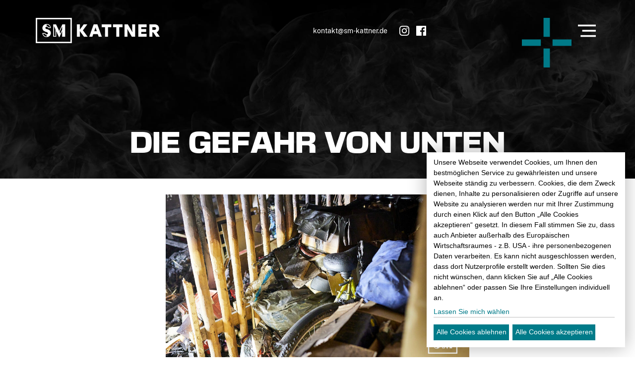

--- FILE ---
content_type: text/html; charset=UTF-8
request_url: https://sm-kattner.de/projekte/die-gefahr-von-unten/
body_size: 75791
content:
<!doctype html>
<html lang="de">

<head>
	<meta charset="UTF-8" />
	<meta name="viewport" content="width=device-width, initial-scale=1" />
	<link rel="profile" href="https://gmpg.org/xfn/11" />
	<meta name='robots' content='index, follow, max-image-preview:large, max-snippet:-1, max-video-preview:-1' />

	<!-- This site is optimized with the Yoast SEO plugin v26.8 - https://yoast.com/product/yoast-seo-wordpress/ -->
	<title>Die Gefahr von unten - SM Kattner GmbH - Wasser- und Brandschadensanierung</title>
	<link rel="canonical" href="https://sm-kattner.de/projekte/die-gefahr-von-unten/" />
	<meta property="og:locale" content="de_DE" />
	<meta property="og:type" content="article" />
	<meta property="og:title" content="Die Gefahr von unten - SM Kattner GmbH - Wasser- und Brandschadensanierung" />
	<meta property="og:description" content="Kellerbrände sind riskant und gefährlich &#8211; insbesondere, wenn sie, wie bei einem unserer Projekte in Chemnitz in Mehrfamilienhäusern auftreten. Begünstigt [&hellip;]" />
	<meta property="og:url" content="https://sm-kattner.de/projekte/die-gefahr-von-unten/" />
	<meta property="og:site_name" content="SM Kattner GmbH - Wasser- und Brandschadensanierung" />
	<meta property="article:publisher" content="https://www.facebook.com/smkattner" />
	<meta property="article:published_time" content="2023-03-02T08:30:00+00:00" />
	<meta property="og:image" content="https://sm-kattner.de/wp-content/uploads/2023/03/2023-02-27-kellebrand-chemnitz-fb.jpg" />
	<meta property="og:image:width" content="1920" />
	<meta property="og:image:height" content="1080" />
	<meta property="og:image:type" content="image/jpeg" />
	<meta name="author" content="mindwork" />
	<meta name="twitter:card" content="summary_large_image" />
	<script type="application/ld+json" class="yoast-schema-graph">{"@context":"https://schema.org","@graph":[{"@type":"Article","@id":"https://sm-kattner.de/projekte/die-gefahr-von-unten/#article","isPartOf":{"@id":"https://sm-kattner.de/projekte/die-gefahr-von-unten/"},"author":{"name":"mindwork","@id":"https://sm-kattner.de/#/schema/person/9d7fe5c8aaea6283cdf9c10cb7a1e813"},"headline":"Die Gefahr von unten","datePublished":"2023-03-02T08:30:00+00:00","mainEntityOfPage":{"@id":"https://sm-kattner.de/projekte/die-gefahr-von-unten/"},"wordCount":130,"publisher":{"@id":"https://sm-kattner.de/#organization"},"image":{"@id":"https://sm-kattner.de/projekte/die-gefahr-von-unten/#primaryimage"},"thumbnailUrl":"https://sm-kattner.de/wp-content/uploads/2023/03/2023-02-27-kellebrand-chemnitz-fb.jpg","articleSection":["Projekte"],"inLanguage":"de"},{"@type":"WebPage","@id":"https://sm-kattner.de/projekte/die-gefahr-von-unten/","url":"https://sm-kattner.de/projekte/die-gefahr-von-unten/","name":"Die Gefahr von unten - SM Kattner GmbH - Wasser- und Brandschadensanierung","isPartOf":{"@id":"https://sm-kattner.de/#website"},"primaryImageOfPage":{"@id":"https://sm-kattner.de/projekte/die-gefahr-von-unten/#primaryimage"},"image":{"@id":"https://sm-kattner.de/projekte/die-gefahr-von-unten/#primaryimage"},"thumbnailUrl":"https://sm-kattner.de/wp-content/uploads/2023/03/2023-02-27-kellebrand-chemnitz-fb.jpg","datePublished":"2023-03-02T08:30:00+00:00","breadcrumb":{"@id":"https://sm-kattner.de/projekte/die-gefahr-von-unten/#breadcrumb"},"inLanguage":"de","potentialAction":[{"@type":"ReadAction","target":["https://sm-kattner.de/projekte/die-gefahr-von-unten/"]}]},{"@type":"ImageObject","inLanguage":"de","@id":"https://sm-kattner.de/projekte/die-gefahr-von-unten/#primaryimage","url":"https://sm-kattner.de/wp-content/uploads/2023/03/2023-02-27-kellebrand-chemnitz-fb.jpg","contentUrl":"https://sm-kattner.de/wp-content/uploads/2023/03/2023-02-27-kellebrand-chemnitz-fb.jpg","width":1920,"height":1080},{"@type":"BreadcrumbList","@id":"https://sm-kattner.de/projekte/die-gefahr-von-unten/#breadcrumb","itemListElement":[{"@type":"ListItem","position":1,"name":"Startseite","item":"https://sm-kattner.de/"},{"@type":"ListItem","position":2,"name":"Die Gefahr von unten"}]},{"@type":"WebSite","@id":"https://sm-kattner.de/#website","url":"https://sm-kattner.de/","name":"SM Kattner GmbH - Wasser- und Brandschadensanierung","description":"Wasser- und Brandschadensanierung","publisher":{"@id":"https://sm-kattner.de/#organization"},"potentialAction":[{"@type":"SearchAction","target":{"@type":"EntryPoint","urlTemplate":"https://sm-kattner.de/?s={search_term_string}"},"query-input":{"@type":"PropertyValueSpecification","valueRequired":true,"valueName":"search_term_string"}}],"inLanguage":"de"},{"@type":"Organization","@id":"https://sm-kattner.de/#organization","name":"SM Kattner GmbH - Wasser- und Brandschadensanierung","url":"https://sm-kattner.de/","logo":{"@type":"ImageObject","inLanguage":"de","@id":"https://sm-kattner.de/#/schema/logo/image/","url":"https://sm-kattner.de/wp-content/uploads/2022/08/logo.png","contentUrl":"https://sm-kattner.de/wp-content/uploads/2022/08/logo.png","width":375,"height":77,"caption":"SM Kattner GmbH - Wasser- und Brandschadensanierung"},"image":{"@id":"https://sm-kattner.de/#/schema/logo/image/"},"sameAs":["https://www.facebook.com/smkattner","https://www.instagram.com/sm_kattner/"]},{"@type":"Person","@id":"https://sm-kattner.de/#/schema/person/9d7fe5c8aaea6283cdf9c10cb7a1e813","name":"mindwork","sameAs":["https://sm-kattner.de"],"url":"https://sm-kattner.de/author/mindwork/"}]}</script>
	<!-- / Yoast SEO plugin. -->


<link rel="alternate" title="oEmbed (JSON)" type="application/json+oembed" href="https://sm-kattner.de/wp-json/oembed/1.0/embed?url=https%3A%2F%2Fsm-kattner.de%2Fprojekte%2Fdie-gefahr-von-unten%2F" />
<link rel="alternate" title="oEmbed (XML)" type="text/xml+oembed" href="https://sm-kattner.de/wp-json/oembed/1.0/embed?url=https%3A%2F%2Fsm-kattner.de%2Fprojekte%2Fdie-gefahr-von-unten%2F&#038;format=xml" />
<style id='wp-img-auto-sizes-contain-inline-css' type='text/css'>
img:is([sizes=auto i],[sizes^="auto," i]){contain-intrinsic-size:3000px 1500px}
/*# sourceURL=wp-img-auto-sizes-contain-inline-css */
</style>
<style id='wp-emoji-styles-inline-css' type='text/css'>

	img.wp-smiley, img.emoji {
		display: inline !important;
		border: none !important;
		box-shadow: none !important;
		height: 1em !important;
		width: 1em !important;
		margin: 0 0.07em !important;
		vertical-align: -0.1em !important;
		background: none !important;
		padding: 0 !important;
	}
/*# sourceURL=wp-emoji-styles-inline-css */
</style>
<style id='wp-block-library-inline-css' type='text/css'>
:root{--wp-block-synced-color:#7a00df;--wp-block-synced-color--rgb:122,0,223;--wp-bound-block-color:var(--wp-block-synced-color);--wp-editor-canvas-background:#ddd;--wp-admin-theme-color:#007cba;--wp-admin-theme-color--rgb:0,124,186;--wp-admin-theme-color-darker-10:#006ba1;--wp-admin-theme-color-darker-10--rgb:0,107,160.5;--wp-admin-theme-color-darker-20:#005a87;--wp-admin-theme-color-darker-20--rgb:0,90,135;--wp-admin-border-width-focus:2px}@media (min-resolution:192dpi){:root{--wp-admin-border-width-focus:1.5px}}.wp-element-button{cursor:pointer}:root .has-very-light-gray-background-color{background-color:#eee}:root .has-very-dark-gray-background-color{background-color:#313131}:root .has-very-light-gray-color{color:#eee}:root .has-very-dark-gray-color{color:#313131}:root .has-vivid-green-cyan-to-vivid-cyan-blue-gradient-background{background:linear-gradient(135deg,#00d084,#0693e3)}:root .has-purple-crush-gradient-background{background:linear-gradient(135deg,#34e2e4,#4721fb 50%,#ab1dfe)}:root .has-hazy-dawn-gradient-background{background:linear-gradient(135deg,#faaca8,#dad0ec)}:root .has-subdued-olive-gradient-background{background:linear-gradient(135deg,#fafae1,#67a671)}:root .has-atomic-cream-gradient-background{background:linear-gradient(135deg,#fdd79a,#004a59)}:root .has-nightshade-gradient-background{background:linear-gradient(135deg,#330968,#31cdcf)}:root .has-midnight-gradient-background{background:linear-gradient(135deg,#020381,#2874fc)}:root{--wp--preset--font-size--normal:16px;--wp--preset--font-size--huge:42px}.has-regular-font-size{font-size:1em}.has-larger-font-size{font-size:2.625em}.has-normal-font-size{font-size:var(--wp--preset--font-size--normal)}.has-huge-font-size{font-size:var(--wp--preset--font-size--huge)}.has-text-align-center{text-align:center}.has-text-align-left{text-align:left}.has-text-align-right{text-align:right}.has-fit-text{white-space:nowrap!important}#end-resizable-editor-section{display:none}.aligncenter{clear:both}.items-justified-left{justify-content:flex-start}.items-justified-center{justify-content:center}.items-justified-right{justify-content:flex-end}.items-justified-space-between{justify-content:space-between}.screen-reader-text{border:0;clip-path:inset(50%);height:1px;margin:-1px;overflow:hidden;padding:0;position:absolute;width:1px;word-wrap:normal!important}.screen-reader-text:focus{background-color:#ddd;clip-path:none;color:#444;display:block;font-size:1em;height:auto;left:5px;line-height:normal;padding:15px 23px 14px;text-decoration:none;top:5px;width:auto;z-index:100000}html :where(.has-border-color){border-style:solid}html :where([style*=border-top-color]){border-top-style:solid}html :where([style*=border-right-color]){border-right-style:solid}html :where([style*=border-bottom-color]){border-bottom-style:solid}html :where([style*=border-left-color]){border-left-style:solid}html :where([style*=border-width]){border-style:solid}html :where([style*=border-top-width]){border-top-style:solid}html :where([style*=border-right-width]){border-right-style:solid}html :where([style*=border-bottom-width]){border-bottom-style:solid}html :where([style*=border-left-width]){border-left-style:solid}html :where(img[class*=wp-image-]){height:auto;max-width:100%}:where(figure){margin:0 0 1em}html :where(.is-position-sticky){--wp-admin--admin-bar--position-offset:var(--wp-admin--admin-bar--height,0px)}@media screen and (max-width:600px){html :where(.is-position-sticky){--wp-admin--admin-bar--position-offset:0px}}

/*# sourceURL=wp-block-library-inline-css */
</style><style id='wp-block-gallery-inline-css' type='text/css'>
.blocks-gallery-grid:not(.has-nested-images),.wp-block-gallery:not(.has-nested-images){display:flex;flex-wrap:wrap;list-style-type:none;margin:0;padding:0}.blocks-gallery-grid:not(.has-nested-images) .blocks-gallery-image,.blocks-gallery-grid:not(.has-nested-images) .blocks-gallery-item,.wp-block-gallery:not(.has-nested-images) .blocks-gallery-image,.wp-block-gallery:not(.has-nested-images) .blocks-gallery-item{display:flex;flex-direction:column;flex-grow:1;justify-content:center;margin:0 1em 1em 0;position:relative;width:calc(50% - 1em)}.blocks-gallery-grid:not(.has-nested-images) .blocks-gallery-image:nth-of-type(2n),.blocks-gallery-grid:not(.has-nested-images) .blocks-gallery-item:nth-of-type(2n),.wp-block-gallery:not(.has-nested-images) .blocks-gallery-image:nth-of-type(2n),.wp-block-gallery:not(.has-nested-images) .blocks-gallery-item:nth-of-type(2n){margin-right:0}.blocks-gallery-grid:not(.has-nested-images) .blocks-gallery-image figure,.blocks-gallery-grid:not(.has-nested-images) .blocks-gallery-item figure,.wp-block-gallery:not(.has-nested-images) .blocks-gallery-image figure,.wp-block-gallery:not(.has-nested-images) .blocks-gallery-item figure{align-items:flex-end;display:flex;height:100%;justify-content:flex-start;margin:0}.blocks-gallery-grid:not(.has-nested-images) .blocks-gallery-image img,.blocks-gallery-grid:not(.has-nested-images) .blocks-gallery-item img,.wp-block-gallery:not(.has-nested-images) .blocks-gallery-image img,.wp-block-gallery:not(.has-nested-images) .blocks-gallery-item img{display:block;height:auto;max-width:100%;width:auto}.blocks-gallery-grid:not(.has-nested-images) .blocks-gallery-image figcaption,.blocks-gallery-grid:not(.has-nested-images) .blocks-gallery-item figcaption,.wp-block-gallery:not(.has-nested-images) .blocks-gallery-image figcaption,.wp-block-gallery:not(.has-nested-images) .blocks-gallery-item figcaption{background:linear-gradient(0deg,#000000b3,#0000004d 70%,#0000);bottom:0;box-sizing:border-box;color:#fff;font-size:.8em;margin:0;max-height:100%;overflow:auto;padding:3em .77em .7em;position:absolute;text-align:center;width:100%;z-index:2}.blocks-gallery-grid:not(.has-nested-images) .blocks-gallery-image figcaption img,.blocks-gallery-grid:not(.has-nested-images) .blocks-gallery-item figcaption img,.wp-block-gallery:not(.has-nested-images) .blocks-gallery-image figcaption img,.wp-block-gallery:not(.has-nested-images) .blocks-gallery-item figcaption img{display:inline}.blocks-gallery-grid:not(.has-nested-images) figcaption,.wp-block-gallery:not(.has-nested-images) figcaption{flex-grow:1}.blocks-gallery-grid:not(.has-nested-images).is-cropped .blocks-gallery-image a,.blocks-gallery-grid:not(.has-nested-images).is-cropped .blocks-gallery-image img,.blocks-gallery-grid:not(.has-nested-images).is-cropped .blocks-gallery-item a,.blocks-gallery-grid:not(.has-nested-images).is-cropped .blocks-gallery-item img,.wp-block-gallery:not(.has-nested-images).is-cropped .blocks-gallery-image a,.wp-block-gallery:not(.has-nested-images).is-cropped .blocks-gallery-image img,.wp-block-gallery:not(.has-nested-images).is-cropped .blocks-gallery-item a,.wp-block-gallery:not(.has-nested-images).is-cropped .blocks-gallery-item img{flex:1;height:100%;object-fit:cover;width:100%}.blocks-gallery-grid:not(.has-nested-images).columns-1 .blocks-gallery-image,.blocks-gallery-grid:not(.has-nested-images).columns-1 .blocks-gallery-item,.wp-block-gallery:not(.has-nested-images).columns-1 .blocks-gallery-image,.wp-block-gallery:not(.has-nested-images).columns-1 .blocks-gallery-item{margin-right:0;width:100%}@media (min-width:600px){.blocks-gallery-grid:not(.has-nested-images).columns-3 .blocks-gallery-image,.blocks-gallery-grid:not(.has-nested-images).columns-3 .blocks-gallery-item,.wp-block-gallery:not(.has-nested-images).columns-3 .blocks-gallery-image,.wp-block-gallery:not(.has-nested-images).columns-3 .blocks-gallery-item{margin-right:1em;width:calc(33.33333% - .66667em)}.blocks-gallery-grid:not(.has-nested-images).columns-4 .blocks-gallery-image,.blocks-gallery-grid:not(.has-nested-images).columns-4 .blocks-gallery-item,.wp-block-gallery:not(.has-nested-images).columns-4 .blocks-gallery-image,.wp-block-gallery:not(.has-nested-images).columns-4 .blocks-gallery-item{margin-right:1em;width:calc(25% - .75em)}.blocks-gallery-grid:not(.has-nested-images).columns-5 .blocks-gallery-image,.blocks-gallery-grid:not(.has-nested-images).columns-5 .blocks-gallery-item,.wp-block-gallery:not(.has-nested-images).columns-5 .blocks-gallery-image,.wp-block-gallery:not(.has-nested-images).columns-5 .blocks-gallery-item{margin-right:1em;width:calc(20% - .8em)}.blocks-gallery-grid:not(.has-nested-images).columns-6 .blocks-gallery-image,.blocks-gallery-grid:not(.has-nested-images).columns-6 .blocks-gallery-item,.wp-block-gallery:not(.has-nested-images).columns-6 .blocks-gallery-image,.wp-block-gallery:not(.has-nested-images).columns-6 .blocks-gallery-item{margin-right:1em;width:calc(16.66667% - .83333em)}.blocks-gallery-grid:not(.has-nested-images).columns-7 .blocks-gallery-image,.blocks-gallery-grid:not(.has-nested-images).columns-7 .blocks-gallery-item,.wp-block-gallery:not(.has-nested-images).columns-7 .blocks-gallery-image,.wp-block-gallery:not(.has-nested-images).columns-7 .blocks-gallery-item{margin-right:1em;width:calc(14.28571% - .85714em)}.blocks-gallery-grid:not(.has-nested-images).columns-8 .blocks-gallery-image,.blocks-gallery-grid:not(.has-nested-images).columns-8 .blocks-gallery-item,.wp-block-gallery:not(.has-nested-images).columns-8 .blocks-gallery-image,.wp-block-gallery:not(.has-nested-images).columns-8 .blocks-gallery-item{margin-right:1em;width:calc(12.5% - .875em)}.blocks-gallery-grid:not(.has-nested-images).columns-1 .blocks-gallery-image:nth-of-type(1n),.blocks-gallery-grid:not(.has-nested-images).columns-1 .blocks-gallery-item:nth-of-type(1n),.blocks-gallery-grid:not(.has-nested-images).columns-2 .blocks-gallery-image:nth-of-type(2n),.blocks-gallery-grid:not(.has-nested-images).columns-2 .blocks-gallery-item:nth-of-type(2n),.blocks-gallery-grid:not(.has-nested-images).columns-3 .blocks-gallery-image:nth-of-type(3n),.blocks-gallery-grid:not(.has-nested-images).columns-3 .blocks-gallery-item:nth-of-type(3n),.blocks-gallery-grid:not(.has-nested-images).columns-4 .blocks-gallery-image:nth-of-type(4n),.blocks-gallery-grid:not(.has-nested-images).columns-4 .blocks-gallery-item:nth-of-type(4n),.blocks-gallery-grid:not(.has-nested-images).columns-5 .blocks-gallery-image:nth-of-type(5n),.blocks-gallery-grid:not(.has-nested-images).columns-5 .blocks-gallery-item:nth-of-type(5n),.blocks-gallery-grid:not(.has-nested-images).columns-6 .blocks-gallery-image:nth-of-type(6n),.blocks-gallery-grid:not(.has-nested-images).columns-6 .blocks-gallery-item:nth-of-type(6n),.blocks-gallery-grid:not(.has-nested-images).columns-7 .blocks-gallery-image:nth-of-type(7n),.blocks-gallery-grid:not(.has-nested-images).columns-7 .blocks-gallery-item:nth-of-type(7n),.blocks-gallery-grid:not(.has-nested-images).columns-8 .blocks-gallery-image:nth-of-type(8n),.blocks-gallery-grid:not(.has-nested-images).columns-8 .blocks-gallery-item:nth-of-type(8n),.wp-block-gallery:not(.has-nested-images).columns-1 .blocks-gallery-image:nth-of-type(1n),.wp-block-gallery:not(.has-nested-images).columns-1 .blocks-gallery-item:nth-of-type(1n),.wp-block-gallery:not(.has-nested-images).columns-2 .blocks-gallery-image:nth-of-type(2n),.wp-block-gallery:not(.has-nested-images).columns-2 .blocks-gallery-item:nth-of-type(2n),.wp-block-gallery:not(.has-nested-images).columns-3 .blocks-gallery-image:nth-of-type(3n),.wp-block-gallery:not(.has-nested-images).columns-3 .blocks-gallery-item:nth-of-type(3n),.wp-block-gallery:not(.has-nested-images).columns-4 .blocks-gallery-image:nth-of-type(4n),.wp-block-gallery:not(.has-nested-images).columns-4 .blocks-gallery-item:nth-of-type(4n),.wp-block-gallery:not(.has-nested-images).columns-5 .blocks-gallery-image:nth-of-type(5n),.wp-block-gallery:not(.has-nested-images).columns-5 .blocks-gallery-item:nth-of-type(5n),.wp-block-gallery:not(.has-nested-images).columns-6 .blocks-gallery-image:nth-of-type(6n),.wp-block-gallery:not(.has-nested-images).columns-6 .blocks-gallery-item:nth-of-type(6n),.wp-block-gallery:not(.has-nested-images).columns-7 .blocks-gallery-image:nth-of-type(7n),.wp-block-gallery:not(.has-nested-images).columns-7 .blocks-gallery-item:nth-of-type(7n),.wp-block-gallery:not(.has-nested-images).columns-8 .blocks-gallery-image:nth-of-type(8n),.wp-block-gallery:not(.has-nested-images).columns-8 .blocks-gallery-item:nth-of-type(8n){margin-right:0}}.blocks-gallery-grid:not(.has-nested-images) .blocks-gallery-image:last-child,.blocks-gallery-grid:not(.has-nested-images) .blocks-gallery-item:last-child,.wp-block-gallery:not(.has-nested-images) .blocks-gallery-image:last-child,.wp-block-gallery:not(.has-nested-images) .blocks-gallery-item:last-child{margin-right:0}.blocks-gallery-grid:not(.has-nested-images).alignleft,.blocks-gallery-grid:not(.has-nested-images).alignright,.wp-block-gallery:not(.has-nested-images).alignleft,.wp-block-gallery:not(.has-nested-images).alignright{max-width:420px;width:100%}.blocks-gallery-grid:not(.has-nested-images).aligncenter .blocks-gallery-item figure,.wp-block-gallery:not(.has-nested-images).aligncenter .blocks-gallery-item figure{justify-content:center}.wp-block-gallery:not(.is-cropped) .blocks-gallery-item{align-self:flex-start}figure.wp-block-gallery.has-nested-images{align-items:normal}.wp-block-gallery.has-nested-images figure.wp-block-image:not(#individual-image){margin:0;width:calc(50% - var(--wp--style--unstable-gallery-gap, 16px)/2)}.wp-block-gallery.has-nested-images figure.wp-block-image{box-sizing:border-box;display:flex;flex-direction:column;flex-grow:1;justify-content:center;max-width:100%;position:relative}.wp-block-gallery.has-nested-images figure.wp-block-image>a,.wp-block-gallery.has-nested-images figure.wp-block-image>div{flex-direction:column;flex-grow:1;margin:0}.wp-block-gallery.has-nested-images figure.wp-block-image img{display:block;height:auto;max-width:100%!important;width:auto}.wp-block-gallery.has-nested-images figure.wp-block-image figcaption,.wp-block-gallery.has-nested-images figure.wp-block-image:has(figcaption):before{bottom:0;left:0;max-height:100%;position:absolute;right:0}.wp-block-gallery.has-nested-images figure.wp-block-image:has(figcaption):before{backdrop-filter:blur(3px);content:"";height:100%;-webkit-mask-image:linear-gradient(0deg,#000 20%,#0000);mask-image:linear-gradient(0deg,#000 20%,#0000);max-height:40%;pointer-events:none}.wp-block-gallery.has-nested-images figure.wp-block-image figcaption{box-sizing:border-box;color:#fff;font-size:13px;margin:0;overflow:auto;padding:1em;text-align:center;text-shadow:0 0 1.5px #000}.wp-block-gallery.has-nested-images figure.wp-block-image figcaption::-webkit-scrollbar{height:12px;width:12px}.wp-block-gallery.has-nested-images figure.wp-block-image figcaption::-webkit-scrollbar-track{background-color:initial}.wp-block-gallery.has-nested-images figure.wp-block-image figcaption::-webkit-scrollbar-thumb{background-clip:padding-box;background-color:initial;border:3px solid #0000;border-radius:8px}.wp-block-gallery.has-nested-images figure.wp-block-image figcaption:focus-within::-webkit-scrollbar-thumb,.wp-block-gallery.has-nested-images figure.wp-block-image figcaption:focus::-webkit-scrollbar-thumb,.wp-block-gallery.has-nested-images figure.wp-block-image figcaption:hover::-webkit-scrollbar-thumb{background-color:#fffc}.wp-block-gallery.has-nested-images figure.wp-block-image figcaption{scrollbar-color:#0000 #0000;scrollbar-gutter:stable both-edges;scrollbar-width:thin}.wp-block-gallery.has-nested-images figure.wp-block-image figcaption:focus,.wp-block-gallery.has-nested-images figure.wp-block-image figcaption:focus-within,.wp-block-gallery.has-nested-images figure.wp-block-image figcaption:hover{scrollbar-color:#fffc #0000}.wp-block-gallery.has-nested-images figure.wp-block-image figcaption{will-change:transform}@media (hover:none){.wp-block-gallery.has-nested-images figure.wp-block-image figcaption{scrollbar-color:#fffc #0000}}.wp-block-gallery.has-nested-images figure.wp-block-image figcaption{background:linear-gradient(0deg,#0006,#0000)}.wp-block-gallery.has-nested-images figure.wp-block-image figcaption img{display:inline}.wp-block-gallery.has-nested-images figure.wp-block-image figcaption a{color:inherit}.wp-block-gallery.has-nested-images figure.wp-block-image.has-custom-border img{box-sizing:border-box}.wp-block-gallery.has-nested-images figure.wp-block-image.has-custom-border>a,.wp-block-gallery.has-nested-images figure.wp-block-image.has-custom-border>div,.wp-block-gallery.has-nested-images figure.wp-block-image.is-style-rounded>a,.wp-block-gallery.has-nested-images figure.wp-block-image.is-style-rounded>div{flex:1 1 auto}.wp-block-gallery.has-nested-images figure.wp-block-image.has-custom-border figcaption,.wp-block-gallery.has-nested-images figure.wp-block-image.is-style-rounded figcaption{background:none;color:inherit;flex:initial;margin:0;padding:10px 10px 9px;position:relative;text-shadow:none}.wp-block-gallery.has-nested-images figure.wp-block-image.has-custom-border:before,.wp-block-gallery.has-nested-images figure.wp-block-image.is-style-rounded:before{content:none}.wp-block-gallery.has-nested-images figcaption{flex-basis:100%;flex-grow:1;text-align:center}.wp-block-gallery.has-nested-images:not(.is-cropped) figure.wp-block-image:not(#individual-image){margin-bottom:auto;margin-top:0}.wp-block-gallery.has-nested-images.is-cropped figure.wp-block-image:not(#individual-image){align-self:inherit}.wp-block-gallery.has-nested-images.is-cropped figure.wp-block-image:not(#individual-image)>a,.wp-block-gallery.has-nested-images.is-cropped figure.wp-block-image:not(#individual-image)>div:not(.components-drop-zone){display:flex}.wp-block-gallery.has-nested-images.is-cropped figure.wp-block-image:not(#individual-image) a,.wp-block-gallery.has-nested-images.is-cropped figure.wp-block-image:not(#individual-image) img{flex:1 0 0%;height:100%;object-fit:cover;width:100%}.wp-block-gallery.has-nested-images.columns-1 figure.wp-block-image:not(#individual-image){width:100%}@media (min-width:600px){.wp-block-gallery.has-nested-images.columns-3 figure.wp-block-image:not(#individual-image){width:calc(33.33333% - var(--wp--style--unstable-gallery-gap, 16px)*.66667)}.wp-block-gallery.has-nested-images.columns-4 figure.wp-block-image:not(#individual-image){width:calc(25% - var(--wp--style--unstable-gallery-gap, 16px)*.75)}.wp-block-gallery.has-nested-images.columns-5 figure.wp-block-image:not(#individual-image){width:calc(20% - var(--wp--style--unstable-gallery-gap, 16px)*.8)}.wp-block-gallery.has-nested-images.columns-6 figure.wp-block-image:not(#individual-image){width:calc(16.66667% - var(--wp--style--unstable-gallery-gap, 16px)*.83333)}.wp-block-gallery.has-nested-images.columns-7 figure.wp-block-image:not(#individual-image){width:calc(14.28571% - var(--wp--style--unstable-gallery-gap, 16px)*.85714)}.wp-block-gallery.has-nested-images.columns-8 figure.wp-block-image:not(#individual-image){width:calc(12.5% - var(--wp--style--unstable-gallery-gap, 16px)*.875)}.wp-block-gallery.has-nested-images.columns-default figure.wp-block-image:not(#individual-image){width:calc(33.33% - var(--wp--style--unstable-gallery-gap, 16px)*.66667)}.wp-block-gallery.has-nested-images.columns-default figure.wp-block-image:not(#individual-image):first-child:nth-last-child(2),.wp-block-gallery.has-nested-images.columns-default figure.wp-block-image:not(#individual-image):first-child:nth-last-child(2)~figure.wp-block-image:not(#individual-image){width:calc(50% - var(--wp--style--unstable-gallery-gap, 16px)*.5)}.wp-block-gallery.has-nested-images.columns-default figure.wp-block-image:not(#individual-image):first-child:last-child{width:100%}}.wp-block-gallery.has-nested-images.alignleft,.wp-block-gallery.has-nested-images.alignright{max-width:420px;width:100%}.wp-block-gallery.has-nested-images.aligncenter{justify-content:center}
/*# sourceURL=https://sm-kattner.de/wp-includes/blocks/gallery/style.min.css */
</style>
<style id='wp-block-gallery-theme-inline-css' type='text/css'>
.blocks-gallery-caption{color:#555;font-size:13px;text-align:center}.is-dark-theme .blocks-gallery-caption{color:#ffffffa6}
/*# sourceURL=https://sm-kattner.de/wp-includes/blocks/gallery/theme.min.css */
</style>
<style id='wp-block-image-inline-css' type='text/css'>
.wp-block-image>a,.wp-block-image>figure>a{display:inline-block}.wp-block-image img{box-sizing:border-box;height:auto;max-width:100%;vertical-align:bottom}@media not (prefers-reduced-motion){.wp-block-image img.hide{visibility:hidden}.wp-block-image img.show{animation:show-content-image .4s}}.wp-block-image[style*=border-radius] img,.wp-block-image[style*=border-radius]>a{border-radius:inherit}.wp-block-image.has-custom-border img{box-sizing:border-box}.wp-block-image.aligncenter{text-align:center}.wp-block-image.alignfull>a,.wp-block-image.alignwide>a{width:100%}.wp-block-image.alignfull img,.wp-block-image.alignwide img{height:auto;width:100%}.wp-block-image .aligncenter,.wp-block-image .alignleft,.wp-block-image .alignright,.wp-block-image.aligncenter,.wp-block-image.alignleft,.wp-block-image.alignright{display:table}.wp-block-image .aligncenter>figcaption,.wp-block-image .alignleft>figcaption,.wp-block-image .alignright>figcaption,.wp-block-image.aligncenter>figcaption,.wp-block-image.alignleft>figcaption,.wp-block-image.alignright>figcaption{caption-side:bottom;display:table-caption}.wp-block-image .alignleft{float:left;margin:.5em 1em .5em 0}.wp-block-image .alignright{float:right;margin:.5em 0 .5em 1em}.wp-block-image .aligncenter{margin-left:auto;margin-right:auto}.wp-block-image :where(figcaption){margin-bottom:1em;margin-top:.5em}.wp-block-image.is-style-circle-mask img{border-radius:9999px}@supports ((-webkit-mask-image:none) or (mask-image:none)) or (-webkit-mask-image:none){.wp-block-image.is-style-circle-mask img{border-radius:0;-webkit-mask-image:url('data:image/svg+xml;utf8,<svg viewBox="0 0 100 100" xmlns="http://www.w3.org/2000/svg"><circle cx="50" cy="50" r="50"/></svg>');mask-image:url('data:image/svg+xml;utf8,<svg viewBox="0 0 100 100" xmlns="http://www.w3.org/2000/svg"><circle cx="50" cy="50" r="50"/></svg>');mask-mode:alpha;-webkit-mask-position:center;mask-position:center;-webkit-mask-repeat:no-repeat;mask-repeat:no-repeat;-webkit-mask-size:contain;mask-size:contain}}:root :where(.wp-block-image.is-style-rounded img,.wp-block-image .is-style-rounded img){border-radius:9999px}.wp-block-image figure{margin:0}.wp-lightbox-container{display:flex;flex-direction:column;position:relative}.wp-lightbox-container img{cursor:zoom-in}.wp-lightbox-container img:hover+button{opacity:1}.wp-lightbox-container button{align-items:center;backdrop-filter:blur(16px) saturate(180%);background-color:#5a5a5a40;border:none;border-radius:4px;cursor:zoom-in;display:flex;height:20px;justify-content:center;opacity:0;padding:0;position:absolute;right:16px;text-align:center;top:16px;width:20px;z-index:100}@media not (prefers-reduced-motion){.wp-lightbox-container button{transition:opacity .2s ease}}.wp-lightbox-container button:focus-visible{outline:3px auto #5a5a5a40;outline:3px auto -webkit-focus-ring-color;outline-offset:3px}.wp-lightbox-container button:hover{cursor:pointer;opacity:1}.wp-lightbox-container button:focus{opacity:1}.wp-lightbox-container button:focus,.wp-lightbox-container button:hover,.wp-lightbox-container button:not(:hover):not(:active):not(.has-background){background-color:#5a5a5a40;border:none}.wp-lightbox-overlay{box-sizing:border-box;cursor:zoom-out;height:100vh;left:0;overflow:hidden;position:fixed;top:0;visibility:hidden;width:100%;z-index:100000}.wp-lightbox-overlay .close-button{align-items:center;cursor:pointer;display:flex;justify-content:center;min-height:40px;min-width:40px;padding:0;position:absolute;right:calc(env(safe-area-inset-right) + 16px);top:calc(env(safe-area-inset-top) + 16px);z-index:5000000}.wp-lightbox-overlay .close-button:focus,.wp-lightbox-overlay .close-button:hover,.wp-lightbox-overlay .close-button:not(:hover):not(:active):not(.has-background){background:none;border:none}.wp-lightbox-overlay .lightbox-image-container{height:var(--wp--lightbox-container-height);left:50%;overflow:hidden;position:absolute;top:50%;transform:translate(-50%,-50%);transform-origin:top left;width:var(--wp--lightbox-container-width);z-index:9999999999}.wp-lightbox-overlay .wp-block-image{align-items:center;box-sizing:border-box;display:flex;height:100%;justify-content:center;margin:0;position:relative;transform-origin:0 0;width:100%;z-index:3000000}.wp-lightbox-overlay .wp-block-image img{height:var(--wp--lightbox-image-height);min-height:var(--wp--lightbox-image-height);min-width:var(--wp--lightbox-image-width);width:var(--wp--lightbox-image-width)}.wp-lightbox-overlay .wp-block-image figcaption{display:none}.wp-lightbox-overlay button{background:none;border:none}.wp-lightbox-overlay .scrim{background-color:#fff;height:100%;opacity:.9;position:absolute;width:100%;z-index:2000000}.wp-lightbox-overlay.active{visibility:visible}@media not (prefers-reduced-motion){.wp-lightbox-overlay.active{animation:turn-on-visibility .25s both}.wp-lightbox-overlay.active img{animation:turn-on-visibility .35s both}.wp-lightbox-overlay.show-closing-animation:not(.active){animation:turn-off-visibility .35s both}.wp-lightbox-overlay.show-closing-animation:not(.active) img{animation:turn-off-visibility .25s both}.wp-lightbox-overlay.zoom.active{animation:none;opacity:1;visibility:visible}.wp-lightbox-overlay.zoom.active .lightbox-image-container{animation:lightbox-zoom-in .4s}.wp-lightbox-overlay.zoom.active .lightbox-image-container img{animation:none}.wp-lightbox-overlay.zoom.active .scrim{animation:turn-on-visibility .4s forwards}.wp-lightbox-overlay.zoom.show-closing-animation:not(.active){animation:none}.wp-lightbox-overlay.zoom.show-closing-animation:not(.active) .lightbox-image-container{animation:lightbox-zoom-out .4s}.wp-lightbox-overlay.zoom.show-closing-animation:not(.active) .lightbox-image-container img{animation:none}.wp-lightbox-overlay.zoom.show-closing-animation:not(.active) .scrim{animation:turn-off-visibility .4s forwards}}@keyframes show-content-image{0%{visibility:hidden}99%{visibility:hidden}to{visibility:visible}}@keyframes turn-on-visibility{0%{opacity:0}to{opacity:1}}@keyframes turn-off-visibility{0%{opacity:1;visibility:visible}99%{opacity:0;visibility:visible}to{opacity:0;visibility:hidden}}@keyframes lightbox-zoom-in{0%{transform:translate(calc((-100vw + var(--wp--lightbox-scrollbar-width))/2 + var(--wp--lightbox-initial-left-position)),calc(-50vh + var(--wp--lightbox-initial-top-position))) scale(var(--wp--lightbox-scale))}to{transform:translate(-50%,-50%) scale(1)}}@keyframes lightbox-zoom-out{0%{transform:translate(-50%,-50%) scale(1);visibility:visible}99%{visibility:visible}to{transform:translate(calc((-100vw + var(--wp--lightbox-scrollbar-width))/2 + var(--wp--lightbox-initial-left-position)),calc(-50vh + var(--wp--lightbox-initial-top-position))) scale(var(--wp--lightbox-scale));visibility:hidden}}
/*# sourceURL=https://sm-kattner.de/wp-includes/blocks/image/style.min.css */
</style>
<style id='wp-block-image-theme-inline-css' type='text/css'>
:root :where(.wp-block-image figcaption){color:#555;font-size:13px;text-align:center}.is-dark-theme :root :where(.wp-block-image figcaption){color:#ffffffa6}.wp-block-image{margin:0 0 1em}
/*# sourceURL=https://sm-kattner.de/wp-includes/blocks/image/theme.min.css */
</style>
<style id='global-styles-inline-css' type='text/css'>
:root{--wp--preset--aspect-ratio--square: 1;--wp--preset--aspect-ratio--4-3: 4/3;--wp--preset--aspect-ratio--3-4: 3/4;--wp--preset--aspect-ratio--3-2: 3/2;--wp--preset--aspect-ratio--2-3: 2/3;--wp--preset--aspect-ratio--16-9: 16/9;--wp--preset--aspect-ratio--9-16: 9/16;--wp--preset--color--black: #000000;--wp--preset--color--cyan-bluish-gray: #abb8c3;--wp--preset--color--white: #ffffff;--wp--preset--color--pale-pink: #f78da7;--wp--preset--color--vivid-red: #cf2e2e;--wp--preset--color--luminous-vivid-orange: #ff6900;--wp--preset--color--luminous-vivid-amber: #fcb900;--wp--preset--color--light-green-cyan: #7bdcb5;--wp--preset--color--vivid-green-cyan: #00d084;--wp--preset--color--pale-cyan-blue: #8ed1fc;--wp--preset--color--vivid-cyan-blue: #0693e3;--wp--preset--color--vivid-purple: #9b51e0;--wp--preset--gradient--vivid-cyan-blue-to-vivid-purple: linear-gradient(135deg,rgb(6,147,227) 0%,rgb(155,81,224) 100%);--wp--preset--gradient--light-green-cyan-to-vivid-green-cyan: linear-gradient(135deg,rgb(122,220,180) 0%,rgb(0,208,130) 100%);--wp--preset--gradient--luminous-vivid-amber-to-luminous-vivid-orange: linear-gradient(135deg,rgb(252,185,0) 0%,rgb(255,105,0) 100%);--wp--preset--gradient--luminous-vivid-orange-to-vivid-red: linear-gradient(135deg,rgb(255,105,0) 0%,rgb(207,46,46) 100%);--wp--preset--gradient--very-light-gray-to-cyan-bluish-gray: linear-gradient(135deg,rgb(238,238,238) 0%,rgb(169,184,195) 100%);--wp--preset--gradient--cool-to-warm-spectrum: linear-gradient(135deg,rgb(74,234,220) 0%,rgb(151,120,209) 20%,rgb(207,42,186) 40%,rgb(238,44,130) 60%,rgb(251,105,98) 80%,rgb(254,248,76) 100%);--wp--preset--gradient--blush-light-purple: linear-gradient(135deg,rgb(255,206,236) 0%,rgb(152,150,240) 100%);--wp--preset--gradient--blush-bordeaux: linear-gradient(135deg,rgb(254,205,165) 0%,rgb(254,45,45) 50%,rgb(107,0,62) 100%);--wp--preset--gradient--luminous-dusk: linear-gradient(135deg,rgb(255,203,112) 0%,rgb(199,81,192) 50%,rgb(65,88,208) 100%);--wp--preset--gradient--pale-ocean: linear-gradient(135deg,rgb(255,245,203) 0%,rgb(182,227,212) 50%,rgb(51,167,181) 100%);--wp--preset--gradient--electric-grass: linear-gradient(135deg,rgb(202,248,128) 0%,rgb(113,206,126) 100%);--wp--preset--gradient--midnight: linear-gradient(135deg,rgb(2,3,129) 0%,rgb(40,116,252) 100%);--wp--preset--font-size--small: 13px;--wp--preset--font-size--medium: 20px;--wp--preset--font-size--large: 36px;--wp--preset--font-size--x-large: 42px;--wp--preset--spacing--20: 0.44rem;--wp--preset--spacing--30: 0.67rem;--wp--preset--spacing--40: 1rem;--wp--preset--spacing--50: 1.5rem;--wp--preset--spacing--60: 2.25rem;--wp--preset--spacing--70: 3.38rem;--wp--preset--spacing--80: 5.06rem;--wp--preset--shadow--natural: 6px 6px 9px rgba(0, 0, 0, 0.2);--wp--preset--shadow--deep: 12px 12px 50px rgba(0, 0, 0, 0.4);--wp--preset--shadow--sharp: 6px 6px 0px rgba(0, 0, 0, 0.2);--wp--preset--shadow--outlined: 6px 6px 0px -3px rgb(255, 255, 255), 6px 6px rgb(0, 0, 0);--wp--preset--shadow--crisp: 6px 6px 0px rgb(0, 0, 0);}:where(.is-layout-flex){gap: 0.5em;}:where(.is-layout-grid){gap: 0.5em;}body .is-layout-flex{display: flex;}.is-layout-flex{flex-wrap: wrap;align-items: center;}.is-layout-flex > :is(*, div){margin: 0;}body .is-layout-grid{display: grid;}.is-layout-grid > :is(*, div){margin: 0;}:where(.wp-block-columns.is-layout-flex){gap: 2em;}:where(.wp-block-columns.is-layout-grid){gap: 2em;}:where(.wp-block-post-template.is-layout-flex){gap: 1.25em;}:where(.wp-block-post-template.is-layout-grid){gap: 1.25em;}.has-black-color{color: var(--wp--preset--color--black) !important;}.has-cyan-bluish-gray-color{color: var(--wp--preset--color--cyan-bluish-gray) !important;}.has-white-color{color: var(--wp--preset--color--white) !important;}.has-pale-pink-color{color: var(--wp--preset--color--pale-pink) !important;}.has-vivid-red-color{color: var(--wp--preset--color--vivid-red) !important;}.has-luminous-vivid-orange-color{color: var(--wp--preset--color--luminous-vivid-orange) !important;}.has-luminous-vivid-amber-color{color: var(--wp--preset--color--luminous-vivid-amber) !important;}.has-light-green-cyan-color{color: var(--wp--preset--color--light-green-cyan) !important;}.has-vivid-green-cyan-color{color: var(--wp--preset--color--vivid-green-cyan) !important;}.has-pale-cyan-blue-color{color: var(--wp--preset--color--pale-cyan-blue) !important;}.has-vivid-cyan-blue-color{color: var(--wp--preset--color--vivid-cyan-blue) !important;}.has-vivid-purple-color{color: var(--wp--preset--color--vivid-purple) !important;}.has-black-background-color{background-color: var(--wp--preset--color--black) !important;}.has-cyan-bluish-gray-background-color{background-color: var(--wp--preset--color--cyan-bluish-gray) !important;}.has-white-background-color{background-color: var(--wp--preset--color--white) !important;}.has-pale-pink-background-color{background-color: var(--wp--preset--color--pale-pink) !important;}.has-vivid-red-background-color{background-color: var(--wp--preset--color--vivid-red) !important;}.has-luminous-vivid-orange-background-color{background-color: var(--wp--preset--color--luminous-vivid-orange) !important;}.has-luminous-vivid-amber-background-color{background-color: var(--wp--preset--color--luminous-vivid-amber) !important;}.has-light-green-cyan-background-color{background-color: var(--wp--preset--color--light-green-cyan) !important;}.has-vivid-green-cyan-background-color{background-color: var(--wp--preset--color--vivid-green-cyan) !important;}.has-pale-cyan-blue-background-color{background-color: var(--wp--preset--color--pale-cyan-blue) !important;}.has-vivid-cyan-blue-background-color{background-color: var(--wp--preset--color--vivid-cyan-blue) !important;}.has-vivid-purple-background-color{background-color: var(--wp--preset--color--vivid-purple) !important;}.has-black-border-color{border-color: var(--wp--preset--color--black) !important;}.has-cyan-bluish-gray-border-color{border-color: var(--wp--preset--color--cyan-bluish-gray) !important;}.has-white-border-color{border-color: var(--wp--preset--color--white) !important;}.has-pale-pink-border-color{border-color: var(--wp--preset--color--pale-pink) !important;}.has-vivid-red-border-color{border-color: var(--wp--preset--color--vivid-red) !important;}.has-luminous-vivid-orange-border-color{border-color: var(--wp--preset--color--luminous-vivid-orange) !important;}.has-luminous-vivid-amber-border-color{border-color: var(--wp--preset--color--luminous-vivid-amber) !important;}.has-light-green-cyan-border-color{border-color: var(--wp--preset--color--light-green-cyan) !important;}.has-vivid-green-cyan-border-color{border-color: var(--wp--preset--color--vivid-green-cyan) !important;}.has-pale-cyan-blue-border-color{border-color: var(--wp--preset--color--pale-cyan-blue) !important;}.has-vivid-cyan-blue-border-color{border-color: var(--wp--preset--color--vivid-cyan-blue) !important;}.has-vivid-purple-border-color{border-color: var(--wp--preset--color--vivid-purple) !important;}.has-vivid-cyan-blue-to-vivid-purple-gradient-background{background: var(--wp--preset--gradient--vivid-cyan-blue-to-vivid-purple) !important;}.has-light-green-cyan-to-vivid-green-cyan-gradient-background{background: var(--wp--preset--gradient--light-green-cyan-to-vivid-green-cyan) !important;}.has-luminous-vivid-amber-to-luminous-vivid-orange-gradient-background{background: var(--wp--preset--gradient--luminous-vivid-amber-to-luminous-vivid-orange) !important;}.has-luminous-vivid-orange-to-vivid-red-gradient-background{background: var(--wp--preset--gradient--luminous-vivid-orange-to-vivid-red) !important;}.has-very-light-gray-to-cyan-bluish-gray-gradient-background{background: var(--wp--preset--gradient--very-light-gray-to-cyan-bluish-gray) !important;}.has-cool-to-warm-spectrum-gradient-background{background: var(--wp--preset--gradient--cool-to-warm-spectrum) !important;}.has-blush-light-purple-gradient-background{background: var(--wp--preset--gradient--blush-light-purple) !important;}.has-blush-bordeaux-gradient-background{background: var(--wp--preset--gradient--blush-bordeaux) !important;}.has-luminous-dusk-gradient-background{background: var(--wp--preset--gradient--luminous-dusk) !important;}.has-pale-ocean-gradient-background{background: var(--wp--preset--gradient--pale-ocean) !important;}.has-electric-grass-gradient-background{background: var(--wp--preset--gradient--electric-grass) !important;}.has-midnight-gradient-background{background: var(--wp--preset--gradient--midnight) !important;}.has-small-font-size{font-size: var(--wp--preset--font-size--small) !important;}.has-medium-font-size{font-size: var(--wp--preset--font-size--medium) !important;}.has-large-font-size{font-size: var(--wp--preset--font-size--large) !important;}.has-x-large-font-size{font-size: var(--wp--preset--font-size--x-large) !important;}
/*# sourceURL=global-styles-inline-css */
</style>
<style id='core-block-supports-inline-css' type='text/css'>
.wp-block-gallery.wp-block-gallery-1{--wp--style--unstable-gallery-gap:var( --wp--style--gallery-gap-default, var( --gallery-block--gutter-size, var( --wp--style--block-gap, 0.5em ) ) );gap:var( --wp--style--gallery-gap-default, var( --gallery-block--gutter-size, var( --wp--style--block-gap, 0.5em ) ) );}
/*# sourceURL=core-block-supports-inline-css */
</style>

<style id='classic-theme-styles-inline-css' type='text/css'>
/*! This file is auto-generated */
.wp-block-button__link{color:#fff;background-color:#32373c;border-radius:9999px;box-shadow:none;text-decoration:none;padding:calc(.667em + 2px) calc(1.333em + 2px);font-size:1.125em}.wp-block-file__button{background:#32373c;color:#fff;text-decoration:none}
/*# sourceURL=/wp-includes/css/classic-themes.min.css */
</style>
<link rel='stylesheet' id='mw-cf-saver-css' href='https://sm-kattner.de/wp-content/plugins/mw-cf-saver/public/css/mw-cf-saver-public.css?ver=1.0.0' type='text/css' media='all' />
<link rel='stylesheet' id='font-css' href='https://sm-kattner.de/wp-content/themes/mindwork-ulimate-1.0/fonts/font.css?ver=6.9' type='text/css' media='all' />
<link rel='stylesheet' id='mindworkulimate-style-css' href='https://sm-kattner.de/wp-content/themes/mindwork-ulimate-1.0/style.css?ver=6.9' type='text/css' media='all' />
<link rel='stylesheet' id='klarocss-css' href='https://sm-kattner.de/wp-content/themes/mindwork-ulimate-1.0/js/cookie-klaro/klaro.min.css?ver=1.0' type='text/css' media='' />
<link rel='stylesheet' id='klaromwcss-css' href='https://sm-kattner.de/wp-content/themes/mindwork-ulimate-1.0/js/cookie-klaro/klaro-mw.css?ver=1.0' type='text/css' media='' />
<link rel='stylesheet' id='slickcss-css' href='https://sm-kattner.de/wp-content/themes/mindwork-ulimate-1.0/js/slick/slick.css?ver=6.9' type='text/css' media='all' />
<link rel='stylesheet' id='slick-theme-css' href='https://sm-kattner.de/wp-content/themes/mindwork-ulimate-1.0/js/slick/slick-theme.css?ver=6.9' type='text/css' media='all' />
<link rel='stylesheet' id='wp-block-paragraph-css' href='https://sm-kattner.de/wp-includes/blocks/paragraph/style.min.css?ver=6.9' type='text/css' media='all' />
<script type="text/javascript" src="https://sm-kattner.de/wp-includes/js/jquery/jquery.min.js?ver=3.7.1" id="jquery-core-js"></script>
<script type="text/javascript" src="https://sm-kattner.de/wp-includes/js/jquery/jquery-migrate.min.js?ver=3.4.1" id="jquery-migrate-js"></script>
<script type="text/javascript" src="https://sm-kattner.de/wp-content/plugins/mw-cf-saver/public/js/mw-cf-saver-public.js?ver=1.0.0" id="mw-cf-saver-js"></script>
<script type="text/javascript" src="https://sm-kattner.de/wp-content/themes/mindwork-ulimate-1.0/js/slick/slick.min.js?ver=1.0&#039; async=&#039;async" id="slick-js"></script>
<link rel="https://api.w.org/" href="https://sm-kattner.de/wp-json/" /><link rel="alternate" title="JSON" type="application/json" href="https://sm-kattner.de/wp-json/wp/v2/posts/428" /><link rel="EditURI" type="application/rsd+xml" title="RSD" href="https://sm-kattner.de/xmlrpc.php?rsd" />
<meta name="generator" content="WordPress 6.9" />
<link rel='shortlink' href='https://sm-kattner.de/?p=428' />
	<link rel="apple-touch-icon" sizes="57x57" href="https://sm-kattner.de/wp-content/themes/mindwork-ulimate-1.0/img/favicon/apple-icon-57x57.png">
	<link rel="apple-touch-icon" sizes="60x60" href="https://sm-kattner.de/wp-content/themes/mindwork-ulimate-1.0/img/favicon/apple-icon-60x60.png">
	<link rel="apple-touch-icon" sizes="72x72" href="https://sm-kattner.de/wp-content/themes/mindwork-ulimate-1.0/img/favicon/apple-icon-72x72.png">
	<link rel="apple-touch-icon" sizes="76x76" href="https://sm-kattner.de/wp-content/themes/mindwork-ulimate-1.0/img/favicon/apple-icon-76x76.png">
	<link rel="apple-touch-icon" sizes="114x114" href="https://sm-kattner.de/wp-content/themes/mindwork-ulimate-1.0/img/favicon/apple-icon-114x114.png">
	<link rel="apple-touch-icon" sizes="120x120" href="https://sm-kattner.de/wp-content/themes/mindwork-ulimate-1.0/img/favicon/apple-icon-120x120.png">
	<link rel="apple-touch-icon" sizes="144x144" href="https://sm-kattner.de/wp-content/themes/mindwork-ulimate-1.0/img/favicon/apple-icon-144x144.png">
	<link rel="apple-touch-icon" sizes="152x152" href="https://sm-kattner.de/wp-content/themes/mindwork-ulimate-1.0/img/favicon/apple-icon-152x152.png">
	<link rel="apple-touch-icon" sizes="180x180" href="https://sm-kattner.de/wp-content/themes/mindwork-ulimate-1.0/img/favicon/apple-icon-180x180.png">
	<link rel="icon" type="image/png" sizes="192x192" href="https://sm-kattner.de/wp-content/themes/mindwork-ulimate-1.0/img/favicon/android-icon-192x192.png">
	<link rel="icon" type="image/png" sizes="32x32" href="https://sm-kattner.de/wp-content/themes/mindwork-ulimate-1.0/img/favicon/favicon-32x32.png">
	<link rel="icon" type="image/png" sizes="96x96" href="https://sm-kattner.de/wp-content/themes/mindwork-ulimate-1.0/img/favicon/favicon-96x96.png">
	<link rel="icon" type="image/png" sizes="16x16" href="https://sm-kattner.de/wp-content/themes/mindwork-ulimate-1.0/img/favicon/favicon-16x16.png">
	<link rel="manifest" href="https://sm-kattner.de/wp-content/themes/mindwork-ulimate-1.0/img/favicon/manifest.json">
	<meta name="msapplication-TileColor" content="#EB6739">
	<meta name="msapplication-TileImage" content="https://sm-kattner.de/wp-content/themes/mindwork-ulimate-1.0/img/favicon/ms-icon-144x144.png">
	<meta name="theme-color" content="#EB6739">
	<meta name="robots" content="index, follow">

	<script type="text/javascript">
		function ebrief(verschluesselteMail) {
			weniger = 15;
			DeziAusgabe = "";
			zahlen = verschluesselteMail.split(" ");
			laenge = zahlen.length;
			for (i = 0; i < laenge; i++) {
				neueZahl = eval(parseInt(zahlen[i]) - weniger);
				DeziAusgabe = DeziAusgabe + neueZahl;
				if ((i + 1) != laenge) DeziAusgabe = DeziAusgabe + " ";
			}
			korrekteZahlen = DeziAusgabe.split(" ");
			laengeArray = korrekteZahlen.length;
			MailAusgabe = "";
			for (i = 0; i < laengeArray; i++) {
				zeichen = String.fromCharCode(korrekteZahlen[i]);
				MailAusgabe = MailAusgabe + zeichen;
			}
			document.write("<a href='mailto:" + MailAusgabe + "'>");
			document.write(MailAusgabe);
			document.write('<\/a>');
		};
	</script>

</head>

<body class="wp-singular post-template-default single single-post postid-428 single-format-standard wp-embed-responsive wp-theme-mindwork-ulimate-10">

	<div id="page" class="site cat-projekte">

		<header id="masthead" class="site-header">

			<a href="https://sm-kattner.de" class="headerlogo"><img src="https://sm-kattner.de/wp-content/themes/mindwork-ulimate-1.0/img/logo-w.png" width="375" height="112" /></a>

			<div class="header-contact">

				<script>ebrief("122 126 125 131 112 122 131 79 130 124 60 122 112 131 131 125 116 129 61 115 116");</script>

				<!-- <a class="mailadresse" href="mailto:"></a> -->
				<a href="https://www.instagram.com/sm_kattner/" class="header-logo-fbinsta" target="_blank">


					<svg width="20px" height="20px" viewBox="2.938 2.938 20 20">

						<path fill="#fff" d="M12.938,4.739c2.671,0,2.986,0.01,4.041,0.059c0.976,0.044,1.504,0.208,1.857,0.345
				c0.466,0.181,0.8,0.398,1.149,0.748c0.351,0.35,0.566,0.683,0.748,1.15c0.137,0.353,0.3,0.882,0.344,1.856
				c0.049,1.054,0.059,1.371,0.059,4.041c0,2.67-0.01,2.987-0.059,4.041c-0.044,0.976-0.207,1.505-0.344,1.857
				c-0.182,0.467-0.397,0.8-0.748,1.15c-0.35,0.35-0.684,0.565-1.149,0.748c-0.354,0.137-0.882,0.3-1.857,0.344
				c-1.054,0.049-1.37,0.059-4.041,0.059c-2.67,0-2.986-0.01-4.041-0.059c-0.975-0.044-1.504-0.208-1.857-0.344
				c-0.467-0.183-0.8-0.398-1.15-0.748c-0.35-0.351-0.566-0.684-0.748-1.15c-0.137-0.353-0.3-0.882-0.345-1.857
				c-0.048-1.055-0.058-1.37-0.058-4.041c0-2.67,0.01-2.986,0.059-4.041C4.842,7.922,5.005,7.393,5.143,7.04
				c0.181-0.467,0.398-0.8,0.748-1.15c0.35-0.35,0.683-0.566,1.15-0.748c0.353-0.137,0.882-0.3,1.856-0.345
				C9.951,4.75,10.268,4.739,12.938,4.739 M12.938,2.938c-2.716,0-3.056,0.011-4.123,0.061C7.75,3.046,7.023,3.215,6.387,3.463
				C5.729,3.718,5.172,4.06,4.616,4.616C4.06,5.172,3.718,5.729,3.462,6.387C3.215,7.023,3.046,7.75,2.998,8.815
				c-0.049,1.066-0.06,1.407-0.06,4.123s0.011,3.057,0.061,4.124c0.048,1.063,0.217,1.791,0.465,2.427
				c0.255,0.658,0.598,1.215,1.153,1.771c0.556,0.556,1.114,0.897,1.771,1.152c0.636,0.248,1.363,0.417,2.427,0.465
				c1.066,0.05,1.407,0.061,4.123,0.061s3.057-0.011,4.124-0.061c1.063-0.048,1.791-0.217,2.427-0.465
				c0.658-0.255,1.215-0.597,1.771-1.152c0.556-0.557,0.897-1.113,1.152-1.771c0.248-0.637,0.417-1.363,0.465-2.427
				c0.05-1.067,0.061-1.408,0.061-4.124s-0.011-3.056-0.061-4.123c-0.048-1.064-0.217-1.792-0.465-2.428
				c-0.255-0.658-0.597-1.215-1.152-1.771c-0.557-0.556-1.113-0.898-1.771-1.154c-0.637-0.247-1.363-0.416-2.427-0.464
				C15.994,2.949,15.653,2.938,12.938,2.938L12.938,2.938z"></path>
						<path fill="#fff" d="M12.938,7.803c-2.836,0-5.135,2.299-5.135,5.135c0,2.837,2.299,5.135,5.135,5.135
				c2.837,0,5.135-2.298,5.135-5.135C18.072,10.102,15.774,7.803,12.938,7.803z M12.938,16.271c-1.841,0-3.333-1.491-3.333-3.333
				c0-1.841,1.493-3.333,3.333-3.333c1.842,0,3.333,1.493,3.333,3.333C16.271,14.779,14.779,16.271,12.938,16.271z"></path>
						<circle fill="#fff" cx="18.275" cy="7.599" r="1.2"></circle>

					</svg>
				</a>
				<a href="https://www.facebook.com/smkattner" class="header-logo-fbinsta" target="_blank">
					<svg width="20px" height="20px" viewBox="3.02 3.02 20 20">
						<path fill="#fff" d="M21.917,3.02H4.124c-0.609,0-1.104,0.494-1.104,1.104v17.793c0,0.608,0.494,1.103,1.104,1.103l0,0h9.586
				v-7.734h-2.604v-3.027h2.604V10.03c0-2.583,1.579-3.989,3.883-3.989c0.776-0.002,1.552,0.037,2.323,0.117v2.7h-1.585
				c-1.256,0-1.5,0.593-1.5,1.469v1.928h2.999l-0.39,3.028h-2.627v7.737h5.104c0.608,0,1.103-0.494,1.103-1.103l0,0V4.124
				C23.02,3.514,22.525,3.02,21.917,3.02L21.917,3.02z"></path>
					</svg>
				</a>

			</div>
			<div class="header-burger-nav">
				<svg id="burgermenu" x="0px" y="0px" viewBox="0 0 20.4 18" width="20.38px" height="18px">
					<rect fill="#fff" y="2" class="st0" width="20.4" height="2" />
					<rect fill="#fff" x="4.9" y="8" class="st0" width="15.5" height="2" />
					<rect fill="#fff" x="3" y="14" class="st0" width="17.4" height="2" />
				</svg>
			</div>
		</header>
		<div id="navigations">
			<nav id="site-navigation" class="main-navigation">
				<div class="menu-hauptmenue-container"><ul id="menu-hauptmenue" class="menu"><li id="menu-item-17" class="menu-item menu-item-type-post_type menu-item-object-page menu-item-home menu-item-17"><a href="https://sm-kattner.de/">SM Kattner</a></li>
<li id="menu-item-74" class="menu-item menu-item-type-post_type menu-item-object-page menu-item-74"><a href="https://sm-kattner.de/leistungen/">Leistungen</a></li>
<li id="menu-item-57" class="menu-item menu-item-type-post_type menu-item-object-page menu-item-57"><a href="https://sm-kattner.de/news/">News</a></li>
<li id="menu-item-668" class="menu-item menu-item-type-post_type menu-item-object-page menu-item-668"><a href="https://sm-kattner.de/jobs/">Jobs</a></li>
<li id="menu-item-53" class="menu-item menu-item-type-post_type menu-item-object-page menu-item-53"><a href="https://sm-kattner.de/projekte/">Projekte</a></li>
<li id="menu-item-75" class="menu-item menu-item-type-post_type menu-item-object-page menu-item-75"><a href="https://sm-kattner.de/ueber-uns/">Über uns</a></li>
<li id="menu-item-19" class="menu-item menu-item-type-post_type menu-item-object-page menu-item-19"><a href="https://sm-kattner.de/kontakt/">Kontakt</a></li>
</ul></div>			</nav>
			<div class="navi-contact">

				<p>
					<a class="mailadresse" href="tel:+49037647934399">03764 7934399</a>
					<a href="https://www.instagram.com/sm_kattner/" class="header-logo-fbinsta" target="_blank">
						<svg width="20px" height="20px" viewBox="2.938 2.938 20 20">

							<path fill="#fff" d="M12.938,4.739c2.671,0,2.986,0.01,4.041,0.059c0.976,0.044,1.504,0.208,1.857,0.345
				c0.466,0.181,0.8,0.398,1.149,0.748c0.351,0.35,0.566,0.683,0.748,1.15c0.137,0.353,0.3,0.882,0.344,1.856
				c0.049,1.054,0.059,1.371,0.059,4.041c0,2.67-0.01,2.987-0.059,4.041c-0.044,0.976-0.207,1.505-0.344,1.857
				c-0.182,0.467-0.397,0.8-0.748,1.15c-0.35,0.35-0.684,0.565-1.149,0.748c-0.354,0.137-0.882,0.3-1.857,0.344
				c-1.054,0.049-1.37,0.059-4.041,0.059c-2.67,0-2.986-0.01-4.041-0.059c-0.975-0.044-1.504-0.208-1.857-0.344
				c-0.467-0.183-0.8-0.398-1.15-0.748c-0.35-0.351-0.566-0.684-0.748-1.15c-0.137-0.353-0.3-0.882-0.345-1.857
				c-0.048-1.055-0.058-1.37-0.058-4.041c0-2.67,0.01-2.986,0.059-4.041C4.842,7.922,5.005,7.393,5.143,7.04
				c0.181-0.467,0.398-0.8,0.748-1.15c0.35-0.35,0.683-0.566,1.15-0.748c0.353-0.137,0.882-0.3,1.856-0.345
				C9.951,4.75,10.268,4.739,12.938,4.739 M12.938,2.938c-2.716,0-3.056,0.011-4.123,0.061C7.75,3.046,7.023,3.215,6.387,3.463
				C5.729,3.718,5.172,4.06,4.616,4.616C4.06,5.172,3.718,5.729,3.462,6.387C3.215,7.023,3.046,7.75,2.998,8.815
				c-0.049,1.066-0.06,1.407-0.06,4.123s0.011,3.057,0.061,4.124c0.048,1.063,0.217,1.791,0.465,2.427
				c0.255,0.658,0.598,1.215,1.153,1.771c0.556,0.556,1.114,0.897,1.771,1.152c0.636,0.248,1.363,0.417,2.427,0.465
				c1.066,0.05,1.407,0.061,4.123,0.061s3.057-0.011,4.124-0.061c1.063-0.048,1.791-0.217,2.427-0.465
				c0.658-0.255,1.215-0.597,1.771-1.152c0.556-0.557,0.897-1.113,1.152-1.771c0.248-0.637,0.417-1.363,0.465-2.427
				c0.05-1.067,0.061-1.408,0.061-4.124s-0.011-3.056-0.061-4.123c-0.048-1.064-0.217-1.792-0.465-2.428
				c-0.255-0.658-0.597-1.215-1.152-1.771c-0.557-0.556-1.113-0.898-1.771-1.154c-0.637-0.247-1.363-0.416-2.427-0.464
				C15.994,2.949,15.653,2.938,12.938,2.938L12.938,2.938z"></path>
							<path fill="#fff" d="M12.938,7.803c-2.836,0-5.135,2.299-5.135,5.135c0,2.837,2.299,5.135,5.135,5.135
				c2.837,0,5.135-2.298,5.135-5.135C18.072,10.102,15.774,7.803,12.938,7.803z M12.938,16.271c-1.841,0-3.333-1.491-3.333-3.333
				c0-1.841,1.493-3.333,3.333-3.333c1.842,0,3.333,1.493,3.333,3.333C16.271,14.779,14.779,16.271,12.938,16.271z"></path>
							<circle fill="#fff" cx="18.275" cy="7.599" r="1.2"></circle>

						</svg>
					</a>
					<a href="https://www.facebook.com/smkattner" class="header-logo-fbinsta" target="_blank">
						<svg width="20px" height="20px" viewBox="3.02 3.02 20 20">
							<path fill="#fff" d="M21.917,3.02H4.124c-0.609,0-1.104,0.494-1.104,1.104v17.793c0,0.608,0.494,1.103,1.104,1.103l0,0h9.586
				v-7.734h-2.604v-3.027h2.604V10.03c0-2.583,1.579-3.989,3.883-3.989c0.776-0.002,1.552,0.037,2.323,0.117v2.7h-1.585
				c-1.256,0-1.5,0.593-1.5,1.469v1.928h2.999l-0.39,3.028h-2.627v7.737h5.104c0.608,0,1.103-0.494,1.103-1.103l0,0V4.124
				C23.02,3.514,22.525,3.02,21.917,3.02L21.917,3.02z"></path>
						</svg>
					</a>
					<!-- <a class="mailadresse" href=""></a> -->
					<script>ebrief("122 126 125 131 112 122 131 79 130 124 60 122 112 131 131 125 116 129 61 115 116");</script>
				</p>
			</div>

		</div>
		<div class="header-img">




			<h1>Die Gefahr von unten</h1>

			<svg class="cross" xmlns="https://www.w3.org/2000/svg" xmlns:xlink="https://www.w3.org/1999/xlink" x="0px" y="0px" viewBox="0 0 100 100" style="enable-background:new 0 0 100 100;" xml:space="preserve">

				<path fill="#007b89" d="M56.4,100H43.6V61.8h12.8V100z M100,56.4H61.8V43.6H100V56.4z M38.2,56.4H0V43.6h38.2V56.4z M56.4,38.2H43.6V0
		h12.8V38.2z" />

			</svg>
		</div>
		<div id="content" class="site-content">
<section id="primary" class="content-area">
	<main id="main" class="site-main">

		<!-- <div class="wp-block-columns alignfull front-name">
			<div class="wp-block-column" style="flex-basis:100%">
				<div class="wp-block-columns alignfull are-vertically-aligned-center">
					<div class="wp-block-column is-vertically-aligned-center">
											</div>
					<div class="wp-block-column is-vertically-aligned-center">
											</div>
				</div>
			</div>
		</div> -->

		
<article id="post-428" class="entry post-428 post type-post status-publish format-standard has-post-thumbnail hentry category-projekte">
	
	<div class="entry-content">
		<div>
			<img width="1080" height="608" src="https://sm-kattner.de/wp-content/uploads/2023/03/2023-02-27-kellebrand-chemnitz-fb-1080x608.jpg" class="attachment-large size-large wp-post-image" alt="" decoding="async" fetchpriority="high" srcset="https://sm-kattner.de/wp-content/uploads/2023/03/2023-02-27-kellebrand-chemnitz-fb-1080x608.jpg 1080w, https://sm-kattner.de/wp-content/uploads/2023/03/2023-02-27-kellebrand-chemnitz-fb-810x456.jpg 810w, https://sm-kattner.de/wp-content/uploads/2023/03/2023-02-27-kellebrand-chemnitz-fb-375x211.jpg 375w, https://sm-kattner.de/wp-content/uploads/2023/03/2023-02-27-kellebrand-chemnitz-fb-768x432.jpg 768w, https://sm-kattner.de/wp-content/uploads/2023/03/2023-02-27-kellebrand-chemnitz-fb-1536x864.jpg 1536w, https://sm-kattner.de/wp-content/uploads/2023/03/2023-02-27-kellebrand-chemnitz-fb-1440x810.jpg 1440w, https://sm-kattner.de/wp-content/uploads/2023/03/2023-02-27-kellebrand-chemnitz-fb.jpg 1920w" sizes="(max-width: 1080px) 100vw, 1080px" />		</div>
		
<p>Kellerbrände sind riskant und gefährlich &#8211; insbesondere, wenn sie, wie bei einem unserer Projekte in Chemnitz in Mehrfamilienhäusern auftreten. Begünstigt durch die Holzverkleidung der einzelnen Kellerabteile, konnte das Feuer im Keller dieses 11-geschössigen Wohnblocks schnell um sich greifen und insgesamt 22 Abteile mitsamt ihrem Inhalt direkt oder indirekt durch den Ruß beschädigen. Auch Leitungen der Elektrik sowie Abwasserrohre wurden dabei in Mitleidenschaft gezogen.</p>



<p> Nach der ersten Sichtung durch unsere Keimwerker wurden mehrere Container gestellt, um das nicht zu rettende Gut fachgerecht vor Ort entsorgen zu können. Welche weiteren Handlungsschritte nötig waren, damit das Chaos im Keller beseitigt und dem Souterrain wieder neuer Glanz verliehen werden konnte? Das werdet ihr in einem unserer nächsten Beiträge erfahren &#8211; versprochen. </p>



<figure class="wp-block-gallery has-nested-images columns-4 is-cropped wp-block-gallery-1 is-layout-flex wp-block-gallery-is-layout-flex">
<figure class="wp-block-image size-large"><a href="https://sm-kattner.de/wp-content/uploads/2023/03/2023-02-27-kellebrand-chemnitz-fb2.jpg"><img decoding="async" width="1080" height="608" data-id="430" src="https://sm-kattner.de/wp-content/uploads/2023/03/2023-02-27-kellebrand-chemnitz-fb2-1080x608.jpg" alt="" class="wp-image-430" srcset="https://sm-kattner.de/wp-content/uploads/2023/03/2023-02-27-kellebrand-chemnitz-fb2-1080x608.jpg 1080w, https://sm-kattner.de/wp-content/uploads/2023/03/2023-02-27-kellebrand-chemnitz-fb2-810x456.jpg 810w, https://sm-kattner.de/wp-content/uploads/2023/03/2023-02-27-kellebrand-chemnitz-fb2-375x211.jpg 375w, https://sm-kattner.de/wp-content/uploads/2023/03/2023-02-27-kellebrand-chemnitz-fb2-768x432.jpg 768w, https://sm-kattner.de/wp-content/uploads/2023/03/2023-02-27-kellebrand-chemnitz-fb2-1536x864.jpg 1536w, https://sm-kattner.de/wp-content/uploads/2023/03/2023-02-27-kellebrand-chemnitz-fb2-1440x810.jpg 1440w, https://sm-kattner.de/wp-content/uploads/2023/03/2023-02-27-kellebrand-chemnitz-fb2.jpg 1920w" sizes="(max-width: 1080px) 100vw, 1080px" /></a></figure>



<figure class="wp-block-image size-large"><a href="https://sm-kattner.de/wp-content/uploads/2023/03/2023-02-27-kellebrand-chemnitz-fb3.jpg"><img decoding="async" width="1080" height="608" data-id="431" src="https://sm-kattner.de/wp-content/uploads/2023/03/2023-02-27-kellebrand-chemnitz-fb3-1080x608.jpg" alt="" class="wp-image-431" srcset="https://sm-kattner.de/wp-content/uploads/2023/03/2023-02-27-kellebrand-chemnitz-fb3-1080x608.jpg 1080w, https://sm-kattner.de/wp-content/uploads/2023/03/2023-02-27-kellebrand-chemnitz-fb3-810x456.jpg 810w, https://sm-kattner.de/wp-content/uploads/2023/03/2023-02-27-kellebrand-chemnitz-fb3-375x211.jpg 375w, https://sm-kattner.de/wp-content/uploads/2023/03/2023-02-27-kellebrand-chemnitz-fb3-768x432.jpg 768w, https://sm-kattner.de/wp-content/uploads/2023/03/2023-02-27-kellebrand-chemnitz-fb3-1536x864.jpg 1536w, https://sm-kattner.de/wp-content/uploads/2023/03/2023-02-27-kellebrand-chemnitz-fb3-1440x810.jpg 1440w, https://sm-kattner.de/wp-content/uploads/2023/03/2023-02-27-kellebrand-chemnitz-fb3.jpg 1920w" sizes="(max-width: 1080px) 100vw, 1080px" /></a></figure>



<figure class="wp-block-image size-large"><a href="https://sm-kattner.de/wp-content/uploads/2023/03/2023-02-27-kellebrand-chemnitz-fb4.jpg"><img loading="lazy" decoding="async" width="1080" height="608" data-id="432" src="https://sm-kattner.de/wp-content/uploads/2023/03/2023-02-27-kellebrand-chemnitz-fb4-1080x608.jpg" alt="" class="wp-image-432" srcset="https://sm-kattner.de/wp-content/uploads/2023/03/2023-02-27-kellebrand-chemnitz-fb4-1080x608.jpg 1080w, https://sm-kattner.de/wp-content/uploads/2023/03/2023-02-27-kellebrand-chemnitz-fb4-810x456.jpg 810w, https://sm-kattner.de/wp-content/uploads/2023/03/2023-02-27-kellebrand-chemnitz-fb4-375x211.jpg 375w, https://sm-kattner.de/wp-content/uploads/2023/03/2023-02-27-kellebrand-chemnitz-fb4-768x432.jpg 768w, https://sm-kattner.de/wp-content/uploads/2023/03/2023-02-27-kellebrand-chemnitz-fb4-1536x864.jpg 1536w, https://sm-kattner.de/wp-content/uploads/2023/03/2023-02-27-kellebrand-chemnitz-fb4-1440x810.jpg 1440w, https://sm-kattner.de/wp-content/uploads/2023/03/2023-02-27-kellebrand-chemnitz-fb4.jpg 1920w" sizes="auto, (max-width: 1080px) 100vw, 1080px" /></a></figure>



<figure class="wp-block-image size-large"><a href="https://sm-kattner.de/wp-content/uploads/2023/03/2023-02-27-kellebrand-chemnitz-fb5.jpg"><img loading="lazy" decoding="async" width="1080" height="608" data-id="433" src="https://sm-kattner.de/wp-content/uploads/2023/03/2023-02-27-kellebrand-chemnitz-fb5-1080x608.jpg" alt="" class="wp-image-433" srcset="https://sm-kattner.de/wp-content/uploads/2023/03/2023-02-27-kellebrand-chemnitz-fb5-1080x608.jpg 1080w, https://sm-kattner.de/wp-content/uploads/2023/03/2023-02-27-kellebrand-chemnitz-fb5-810x456.jpg 810w, https://sm-kattner.de/wp-content/uploads/2023/03/2023-02-27-kellebrand-chemnitz-fb5-375x211.jpg 375w, https://sm-kattner.de/wp-content/uploads/2023/03/2023-02-27-kellebrand-chemnitz-fb5-768x432.jpg 768w, https://sm-kattner.de/wp-content/uploads/2023/03/2023-02-27-kellebrand-chemnitz-fb5-1536x864.jpg 1536w, https://sm-kattner.de/wp-content/uploads/2023/03/2023-02-27-kellebrand-chemnitz-fb5-1440x810.jpg 1440w, https://sm-kattner.de/wp-content/uploads/2023/03/2023-02-27-kellebrand-chemnitz-fb5.jpg 1920w" sizes="auto, (max-width: 1080px) 100vw, 1080px" /></a></figure>



<figure class="wp-block-image size-large"><a href="https://sm-kattner.de/wp-content/uploads/2023/03/2023-02-27-kellebrand-chemnitz-fb6.jpg"><img loading="lazy" decoding="async" width="1080" height="608" data-id="434" src="https://sm-kattner.de/wp-content/uploads/2023/03/2023-02-27-kellebrand-chemnitz-fb6-1080x608.jpg" alt="" class="wp-image-434" srcset="https://sm-kattner.de/wp-content/uploads/2023/03/2023-02-27-kellebrand-chemnitz-fb6-1080x608.jpg 1080w, https://sm-kattner.de/wp-content/uploads/2023/03/2023-02-27-kellebrand-chemnitz-fb6-810x456.jpg 810w, https://sm-kattner.de/wp-content/uploads/2023/03/2023-02-27-kellebrand-chemnitz-fb6-375x211.jpg 375w, https://sm-kattner.de/wp-content/uploads/2023/03/2023-02-27-kellebrand-chemnitz-fb6-768x432.jpg 768w, https://sm-kattner.de/wp-content/uploads/2023/03/2023-02-27-kellebrand-chemnitz-fb6-1536x864.jpg 1536w, https://sm-kattner.de/wp-content/uploads/2023/03/2023-02-27-kellebrand-chemnitz-fb6-1440x810.jpg 1440w, https://sm-kattner.de/wp-content/uploads/2023/03/2023-02-27-kellebrand-chemnitz-fb6.jpg 1920w" sizes="auto, (max-width: 1080px) 100vw, 1080px" /></a></figure>



<figure class="wp-block-image size-large"><a href="https://sm-kattner.de/wp-content/uploads/2023/03/2023-02-27-kellebrand-chemnitz-fb8.jpg"><img loading="lazy" decoding="async" width="1080" height="608" data-id="436" src="https://sm-kattner.de/wp-content/uploads/2023/03/2023-02-27-kellebrand-chemnitz-fb8-1080x608.jpg" alt="" class="wp-image-436" srcset="https://sm-kattner.de/wp-content/uploads/2023/03/2023-02-27-kellebrand-chemnitz-fb8-1080x608.jpg 1080w, https://sm-kattner.de/wp-content/uploads/2023/03/2023-02-27-kellebrand-chemnitz-fb8-810x456.jpg 810w, https://sm-kattner.de/wp-content/uploads/2023/03/2023-02-27-kellebrand-chemnitz-fb8-375x211.jpg 375w, https://sm-kattner.de/wp-content/uploads/2023/03/2023-02-27-kellebrand-chemnitz-fb8-768x432.jpg 768w, https://sm-kattner.de/wp-content/uploads/2023/03/2023-02-27-kellebrand-chemnitz-fb8-1536x864.jpg 1536w, https://sm-kattner.de/wp-content/uploads/2023/03/2023-02-27-kellebrand-chemnitz-fb8-1440x810.jpg 1440w, https://sm-kattner.de/wp-content/uploads/2023/03/2023-02-27-kellebrand-chemnitz-fb8.jpg 1920w" sizes="auto, (max-width: 1080px) 100vw, 1080px" /></a></figure>



<figure class="wp-block-image size-large"><a href="https://sm-kattner.de/wp-content/uploads/2023/03/2023-02-27-kellebrand-chemnitz-fb7.jpg"><img loading="lazy" decoding="async" width="1080" height="608" data-id="435" src="https://sm-kattner.de/wp-content/uploads/2023/03/2023-02-27-kellebrand-chemnitz-fb7-1080x608.jpg" alt="" class="wp-image-435" srcset="https://sm-kattner.de/wp-content/uploads/2023/03/2023-02-27-kellebrand-chemnitz-fb7-1080x608.jpg 1080w, https://sm-kattner.de/wp-content/uploads/2023/03/2023-02-27-kellebrand-chemnitz-fb7-810x456.jpg 810w, https://sm-kattner.de/wp-content/uploads/2023/03/2023-02-27-kellebrand-chemnitz-fb7-375x211.jpg 375w, https://sm-kattner.de/wp-content/uploads/2023/03/2023-02-27-kellebrand-chemnitz-fb7-768x432.jpg 768w, https://sm-kattner.de/wp-content/uploads/2023/03/2023-02-27-kellebrand-chemnitz-fb7-1536x864.jpg 1536w, https://sm-kattner.de/wp-content/uploads/2023/03/2023-02-27-kellebrand-chemnitz-fb7-1440x810.jpg 1440w, https://sm-kattner.de/wp-content/uploads/2023/03/2023-02-27-kellebrand-chemnitz-fb7.jpg 1920w" sizes="auto, (max-width: 1080px) 100vw, 1080px" /></a></figure>
</figure>
	</div>



</article><!-- #post-${ID} -->  <div class="header-post-navi">
    
      <a href="https://sm-kattner.de/news/brandstiftung-innerhalb-eines-dachgeschosses-in-limbach-oberfrohna/" title="vorheriger Eintrag">vorheriger Eintrag<br /><img src="https://sm-kattner.de/wp-content/themes/mindwork-ulimate-1.0/img/arrow-left.png" /></a><a href="https://sm-kattner.de/projekte/         " title="zur Übersicht">zur Übersicht<br /><img src="https://sm-kattner.de/wp-content/themes/mindwork-ulimate-1.0/img/close.png" /></a><a href="https://sm-kattner.de/projekte/vorher-nachher-was-ein-unterschied/        " title="nächster Eintrag">nächster Eintrag<br /><img src="https://sm-kattner.de/wp-content/themes/mindwork-ulimate-1.0/img/arrow-right.png" /></a>
  </div>

	</main><!-- #main -->
</section><!-- #primary -->
</div><!-- #content -->

<footer id="colophon" class="site-footer">

	<div class="row">

		<div class="footerbox">
			<div class="logo">
				<img src="https://sm-kattner.de/wp-content/themes/mindwork-ulimate-1.0/img/logo.png" width="375" height="113" />
			</div>
		</div>
		<div class="footerbox">
			<p>
			SM Kattner GmbH<br />
			Gablenzer Straße 14<br />
			08393 Meerane<br /></p>
		</div>		
		<div class="footerbox">
			<p>T <a href="tel:+49037647934399">03764 7934399</a><br><script>ebrief("122 126 125 131 112 122 131 79 130 124 60 122 112 131 131 125 116 129 61 115 116");</script></p>
		</div>		
		<div class="footerbox">
							<nav class="footer-navigation" aria-label="Footer Menu">
					<div class="menu-footer-container"><ul id="menu-footer" class="menu"><li id="menu-item-26" class="menu-item menu-item-type-post_type menu-item-object-page menu-item-26"><a href="https://sm-kattner.de/kontakt/">Kontakt</a></li>
<li id="menu-item-25" class="menu-item menu-item-type-post_type menu-item-object-page menu-item-25"><a href="https://sm-kattner.de/impressum/">Impressum</a></li>
<li id="menu-item-24" class="menu-item menu-item-type-post_type menu-item-object-page menu-item-privacy-policy menu-item-24"><a rel="privacy-policy" href="https://sm-kattner.de/datenschutzerklaerung/">Datenschutzerklärung</a></li>
</ul></div>					<a href="" onclick="return klaro.show(klaroConfig, true)">Cookie-Einstellungen</a>
				</nav><!-- .footer-navigation -->
					</div>


	</div>

</footer><!-- #colophon -->

</div><!-- #page -->

<script type="speculationrules">
{"prefetch":[{"source":"document","where":{"and":[{"href_matches":"/*"},{"not":{"href_matches":["/wp-*.php","/wp-admin/*","/wp-content/uploads/*","/wp-content/*","/wp-content/plugins/*","/wp-content/themes/mindwork-ulimate-1.0/*","/*\\?(.+)"]}},{"not":{"selector_matches":"a[rel~=\"nofollow\"]"}},{"not":{"selector_matches":".no-prefetch, .no-prefetch a"}}]},"eagerness":"conservative"}]}
</script>
<script type="text/javascript" src="https://sm-kattner.de/wp-content/themes/mindwork-ulimate-1.0/js/imagelightbox.min.js?ver=1.0" id="imagelightbox-js"></script>
<script type="text/javascript" src="https://sm-kattner.de/wp-content/themes/mindwork-ulimate-1.0/js/global.js?ver=1.0&#039; async=&#039;async" id="mindworkulimate-global-js"></script>
<script type="text/javascript" src="https://sm-kattner.de/wp-content/themes/mindwork-ulimate-1.0/js/cookie-klaro/config.js?ver=1.0&#039; async=&#039;async" id="klaroconfig-js"></script>
<script type="text/javascript" src="https://sm-kattner.de/wp-content/themes/mindwork-ulimate-1.0/js/cookie-klaro/klaro-no-css.js?ver=1.0&#039; async=&#039;async" id="klarojs-js"></script>
<script id="wp-emoji-settings" type="application/json">
{"baseUrl":"https://s.w.org/images/core/emoji/17.0.2/72x72/","ext":".png","svgUrl":"https://s.w.org/images/core/emoji/17.0.2/svg/","svgExt":".svg","source":{"concatemoji":"https://sm-kattner.de/wp-includes/js/wp-emoji-release.min.js?ver=6.9"}}
</script>
<script type="module">
/* <![CDATA[ */
/*! This file is auto-generated */
const a=JSON.parse(document.getElementById("wp-emoji-settings").textContent),o=(window._wpemojiSettings=a,"wpEmojiSettingsSupports"),s=["flag","emoji"];function i(e){try{var t={supportTests:e,timestamp:(new Date).valueOf()};sessionStorage.setItem(o,JSON.stringify(t))}catch(e){}}function c(e,t,n){e.clearRect(0,0,e.canvas.width,e.canvas.height),e.fillText(t,0,0);t=new Uint32Array(e.getImageData(0,0,e.canvas.width,e.canvas.height).data);e.clearRect(0,0,e.canvas.width,e.canvas.height),e.fillText(n,0,0);const a=new Uint32Array(e.getImageData(0,0,e.canvas.width,e.canvas.height).data);return t.every((e,t)=>e===a[t])}function p(e,t){e.clearRect(0,0,e.canvas.width,e.canvas.height),e.fillText(t,0,0);var n=e.getImageData(16,16,1,1);for(let e=0;e<n.data.length;e++)if(0!==n.data[e])return!1;return!0}function u(e,t,n,a){switch(t){case"flag":return n(e,"\ud83c\udff3\ufe0f\u200d\u26a7\ufe0f","\ud83c\udff3\ufe0f\u200b\u26a7\ufe0f")?!1:!n(e,"\ud83c\udde8\ud83c\uddf6","\ud83c\udde8\u200b\ud83c\uddf6")&&!n(e,"\ud83c\udff4\udb40\udc67\udb40\udc62\udb40\udc65\udb40\udc6e\udb40\udc67\udb40\udc7f","\ud83c\udff4\u200b\udb40\udc67\u200b\udb40\udc62\u200b\udb40\udc65\u200b\udb40\udc6e\u200b\udb40\udc67\u200b\udb40\udc7f");case"emoji":return!a(e,"\ud83e\u1fac8")}return!1}function f(e,t,n,a){let r;const o=(r="undefined"!=typeof WorkerGlobalScope&&self instanceof WorkerGlobalScope?new OffscreenCanvas(300,150):document.createElement("canvas")).getContext("2d",{willReadFrequently:!0}),s=(o.textBaseline="top",o.font="600 32px Arial",{});return e.forEach(e=>{s[e]=t(o,e,n,a)}),s}function r(e){var t=document.createElement("script");t.src=e,t.defer=!0,document.head.appendChild(t)}a.supports={everything:!0,everythingExceptFlag:!0},new Promise(t=>{let n=function(){try{var e=JSON.parse(sessionStorage.getItem(o));if("object"==typeof e&&"number"==typeof e.timestamp&&(new Date).valueOf()<e.timestamp+604800&&"object"==typeof e.supportTests)return e.supportTests}catch(e){}return null}();if(!n){if("undefined"!=typeof Worker&&"undefined"!=typeof OffscreenCanvas&&"undefined"!=typeof URL&&URL.createObjectURL&&"undefined"!=typeof Blob)try{var e="postMessage("+f.toString()+"("+[JSON.stringify(s),u.toString(),c.toString(),p.toString()].join(",")+"));",a=new Blob([e],{type:"text/javascript"});const r=new Worker(URL.createObjectURL(a),{name:"wpTestEmojiSupports"});return void(r.onmessage=e=>{i(n=e.data),r.terminate(),t(n)})}catch(e){}i(n=f(s,u,c,p))}t(n)}).then(e=>{for(const n in e)a.supports[n]=e[n],a.supports.everything=a.supports.everything&&a.supports[n],"flag"!==n&&(a.supports.everythingExceptFlag=a.supports.everythingExceptFlag&&a.supports[n]);var t;a.supports.everythingExceptFlag=a.supports.everythingExceptFlag&&!a.supports.flag,a.supports.everything||((t=a.source||{}).concatemoji?r(t.concatemoji):t.wpemoji&&t.twemoji&&(r(t.twemoji),r(t.wpemoji)))});
//# sourceURL=https://sm-kattner.de/wp-includes/js/wp-emoji-loader.min.js
/* ]]> */
</script>

</body>

</html>

--- FILE ---
content_type: text/css
request_url: https://sm-kattner.de/wp-content/themes/mindwork-ulimate-1.0/fonts/font.css?ver=6.9
body_size: 4274
content:
/* @font-face {
     font-family: "Work Sans";
     font-style: normal;
     font-weight: 200;
     src: local(""), url("work-sans-v17-latin-200.woff2") format("woff2"),
          url("work-sans-v17-latin-200.woff") format("woff");
}
@font-face {
     font-family: "Work Sans";
     font-style: normal;
     font-weight: 400;
     src: local(""), url("work-sans-v17-latin-regular.woff2") format("woff2"),
          url("work-sans-v17-latin-regular.woff") format("woff");
}
@font-face {
     font-family: "Work Sans";
     font-style: normal;
     font-weight: 700;
     src: local(""), url("work-sans-v17-latin-700.woff2") format("woff2"),
          url("work-sans-v17-latin-700.woff") format("woff");
}
@font-face {
     font-family: "Work Sans";
     font-style: normal;
     font-weight: 900;
     src: local(""), url("work-sans-v17-latin-900.woff2") format("woff2"),
          url("work-sans-v17-latin-900.woff") format("woff");
} */

/* 




@font-face {
     font-family: "Overpass";
     font-style: normal;
     font-weight: 200;
     src: url("Overpass-Light.woff2") format("woff2");
}
@font-face {
     font-family: "Overpass";
     font-style: normal;
     font-weight: 400;
     src: url("Overpass-Regular.woff2") format("woff2");
}
@font-face {
     font-family: "Overpass";
     font-style: normal;
     font-weight: 700;
     src: url("Overpass-Bold.woff2") format("woff2");
}
@font-face {
     font-family: "Overpass";
     font-style: normal;
     font-weight: 900;
     src: url("Overpass-Black.woff2") format("woff2");
}


 */

/* 

@font-face {
     font-family: "Manrope";
     font-style: normal;
     font-weight: 200;
     src:
     
     url("Manrope-Light.woff2") format("woff2");
}
@font-face {
     font-family: "Manrope";
     font-style: normal;
     font-weight: 400;
     src:
     
     url("Manrope-Regular.woff2") format("woff2");
}
@font-face {
     font-family: "Manrope";
     font-style: normal;
     font-weight: 700;
     src:
     
     url("Manrope-Bold.woff2") format("woff2");
}
@font-face {
     font-family: "Manrope";
     font-style: normal;
     font-weight: 900;
     src:
     
     url("Manrope-ExtraBold.woff2") format("woff2");
}

 */

@font-face {
     font-family: "PublicSans";
     font-style: normal;
     font-weight: 200;
     src: url("PublicSans-Thin.woff") format("woff"), url("PublicSans-Thin.woff2") format("woff2");
}
@font-face {
     font-family: "PublicSans";
     font-style: normal;
     font-weight: 400;
     src: url("PublicSans-Regular.woff") format("woff"), url("PublicSans-Regular.woff2") format("woff2");
}
@font-face {
     font-family: "PublicSans";
     font-style: normal;
     font-weight: 700;
     src: url("PublicSans-Bold.woff") format("woff"), url("PublicSans-Bold.woff2") format("woff2");
}
@font-face {
     font-family: "PublicSans";
     font-style: normal;
     font-weight: 900;
     src: url("PublicSans-Black.woff") format("woff"), url("PublicSans-Black.woff2") format("woff2");
}


/* 


@font-face {
     font-family: "Urbanist";
     font-style: normal;
     font-weight: 300;
     src: url("urbanist-v8-latin-300.woff2") format("woff2"), url("urbanist-v8-latin-300.woff") format("woff");
}

@font-face {
     font-family: "Urbanist";
     font-style: normal;
     font-weight: 200;
     src: url("urbanist-v8-latin-200.woff2") format("woff2"), url("urbanist-v8-latin-200.woff") format("woff");
}

@font-face {
     font-family: "Urbanist";
     font-style: normal;
     font-weight: 400;
     src: url("urbanist-v8-latin-regular.woff2") format("woff2"), url("urbanist-v8-latin-regular.woff") format("woff");
}

@font-face {
     font-family: "Urbanist";
     font-style: normal;
     font-weight: 700;
     src: url("urbanist-v8-latin-700.woff2") format("woff2"), url("urbanist-v8-latin-700.woff") format("woff");
}

@font-face {
     font-family: "Urbanist";
     font-style: normal;
     font-weight: 900;
     src: url("urbanist-v8-latin-900.woff2") format("woff2"), url("urbanist-v8-latin-900.woff") format("woff");
}


 */



@font-face {
     font-family: "Basement";
     font-style: normal;
     font-weight: 900;
     src: url("BasementGrotesque-Black_v1.202.woff") format("woff2"),
          url("BasementGrotesque-Black_v1.202.woff2") format("woff");
}


--- FILE ---
content_type: text/css
request_url: https://sm-kattner.de/wp-content/themes/mindwork-ulimate-1.0/style.css?ver=6.9
body_size: 76794
content:
/*! normalize.css v8.0.0 | MIT License | github.com/necolas/normalize.css */html{line-height:1.15;-webkit-text-size-adjust:100%}body{margin:0}h1{font-size:2em;margin:0.67em 0}hr{box-sizing:content-box;height:0;overflow:visible}pre{font-family:monospace, monospace;font-size:1em}a{background-color:transparent}abbr[title]{border-bottom:none;text-decoration:underline;text-decoration:underline dotted}b,strong{font-weight:bolder}code,kbd,samp{font-family:monospace, monospace;font-size:1em}small{font-size:80%}sub,sup{font-size:75%;line-height:0;position:relative;vertical-align:baseline}sub{bottom:-0.25em}sup{top:-0.5em}img{border-style:none}button,input,optgroup,select,textarea{font-family:inherit;font-size:100%;line-height:1.15;margin:0}button,input{overflow:visible}button,select{text-transform:none}button,[type="button"],[type="reset"],[type="submit"]{-webkit-appearance:button}button::-moz-focus-inner,[type="button"]::-moz-focus-inner,[type="reset"]::-moz-focus-inner,[type="submit"]::-moz-focus-inner{border-style:none;padding:0}button:-moz-focusring,[type="button"]:-moz-focusring,[type="reset"]:-moz-focusring,[type="submit"]:-moz-focusring{outline:1px dotted ButtonText}fieldset{padding:0.35em 0.75em 0.625em}legend{box-sizing:border-box;color:inherit;display:table;max-width:100%;padding:0;white-space:normal}progress{vertical-align:baseline}textarea{overflow:auto}[type="checkbox"],[type="radio"]{box-sizing:border-box;padding:0}[type="number"]::-webkit-inner-spin-button,[type="number"]::-webkit-outer-spin-button{height:auto}[type="search"]{-webkit-appearance:textfield;outline-offset:-2px}[type="search"]::-webkit-search-decoration{-webkit-appearance:none}::-webkit-file-upload-button{-webkit-appearance:button;font:inherit}details{display:block}summary{display:list-item}template{display:none}[hidden]{display:none}html{font-size:18px}body{-webkit-font-smoothing:antialiased;-moz-osx-font-smoothing:grayscale;color:#000;font-family:"PublicSans",sans-serif;font-weight:400;font-size:1em;line-height:1.5;margin:0;text-rendering:optimizeLegibility}button,input,select,optgroup,textarea{color:#505456;font-family:"PublicSans",sans-serif;font-weight:400;line-height:1.5;text-rendering:optimizeLegibility}h1,h2,h3,h4,h5,h6{font-family:"Basement",sans-serif}h1,h2,h3,h4,h5,h6{line-height:1.2;-webkit-font-smoothing:antialiased;-moz-osx-font-smoothing:grayscale;-ms-hyphens:auto;-webkit-hyphens:auto;hyphens:auto}@media only screen and (min-width: 1168px){h1,h2,h3,h4,h5,h6{-ms-hyphens:manual;-webkit-hyphens:manual;hyphens:manual}}h1{font-size:1.6875em;color:#007b89;text-transform:uppercase;font-weight:200}@media only screen and (min-width: 1024px){h1{font-size:3.375em}}h2{font-size:1.6875em;text-transform:uppercase;font-weight:900;color:#007b89;position:relative}@media only screen and (min-width: 1168px){h2{font-size:2.25em}}@media screen and (min-width: 1440px){h2{font-size:2.8125em}}h2.has-text-align-center:before{left:calc(50% - 50px)}@media only screen and (min-width: 1024px){h2.has-text-align-center:before{left:calc(50% - 150px)}}@media only screen and (min-width: 1168px){h2.has-text-align-center:before{left:calc(50% - 250px)}}h2 strong{font-weight:200;letter-spacing:.1em}h3{font-size:clac(1.603125em);font-weight:700;color:#007b89}h3 strong{font-weight:200}@media only screen and (min-width: 1024px){h3{font-size:1.125em}}@media screen and (min-width: 1280px){h3{font-size:1.125em}}@media screen and (min-width: 1440px){h3{font-size:1.6875em}}h4{font-size:1.125em}h5{font-size:.8888888889em}h6{font-size:.7111111111em}p{-webkit-font-smoothing:antialiased;-moz-osx-font-smoothing:grayscale}dfn,cite,em,i{font-style:italic}blockquote cite{font-size:.7111111111em;font-style:normal;font-family:"Basement",sans-serif}pre{font-size:.8888888889em;font-family:"Courier 10 Pitch",Courier,monospace;line-height:1.5;overflow:auto}code,kbd,tt,var{font-size:.8888888889em;font-family:Menlo,monaco,Consolas,Lucida Console,monospace}abbr,acronym{border-bottom:1px dotted #666;cursor:help}mark,ins{background:#fff9c0;text-decoration:none}big{font-size:125%}a{text-decoration:none;border-bottom:1px solid rgba(0,0,0,0.25)}a:hover{text-decoration:none}a:focus{text-decoration:underline}.alert{padding:15px;margin-bottom:20px;border:1px solid transparent;border-radius:4px}.hint{color:#31708f;background-color:#d9edf7;border-color:#bce8f1}.error{color:#a94442;background-color:#f2dede;border-color:#ebccd1}.kleingedrucktes{font-size:.6em;color:#808080}html{box-sizing:border-box}::-moz-selection{background-color:#bfdee2}::selection{background-color:#bfdee2}*,*:before,*:after{box-sizing:inherit}body{background-color:#fff}a{transition:color 110ms ease-in-out;color:#000;outline:0}a:hover,a:active{color:#007b89;text-decoration:none}a:focus{text-decoration:none}h1,h2,h3,h4,h5,h6{clear:both;margin:1rem 0}hr{background-color:#7d8386;border:0;height:2px}ul,ol{padding-left:1rem}ul{list-style:disc}ul ul{list-style-type:circle}ol{list-style:decimal}li{line-height:1.5}li>ul,li>ol{padding-left:2rem}dt{font-weight:bold}dd{margin:0 1rem 1rem}img{height:auto;max-width:100%;position:relative}figure{margin:0}blockquote{border-left:2px solid #000;margin-left:0;padding:0 0 0 1rem}blockquote>p{margin:0 0 1rem}blockquote cite{color:#7d8386}table{margin:0 0 1rem;border-collapse:collapse;width:100%;font-family:"Basement",sans-serif}table td,table th{padding:0.5em;border:1px solid #dedede;word-break:break-all}.entry-content .button,.entry-content button,.entry-content input[type="button"],.entry-content input[type="reset"],.entry-content input[type="submit"],.entry-content .abtn{position:relative;cursor:pointer;text-decoration:none;display:inline-block;padding:0.5em 1em;font-weight:900;font-family:"Basement",sans-serif;font-size:1em;border:2px solid #007b89;white-space:nowrap;background:#007b89 !important;color:#fff !important;text-decoration:none !important;text-transform:uppercase;transition:padding ease 0.1s, background ease 0.2s, color ease 0.2s}.entry-content .button:hover,.entry-content button:hover,.entry-content input[type="button"]:hover,.entry-content input[type="reset"]:hover,.entry-content input[type="submit"]:hover,.entry-content .abtn:hover{background:#fff !important;color:#007b89 !important;padding:0.5em 1.2em;transition:padding ease 0.2s, background ease 0.4s, color ease 0.6s}.knopf a{position:relative;cursor:pointer;text-decoration:none;display:inline-block;padding:0.5em 1em;font-weight:900;font-family:"Basement",sans-serif;font-size:1em;border:2px solid #007b89;white-space:nowrap;background:#007b89 !important;color:#fff !important;text-decoration:none !important;text-transform:uppercase;transition:padding ease 0.1s, background ease 0.2s, color ease 0.2s}.knopf a:hover{background:#fff !important;color:#007b89 !important;padding:0.5em 1.2em;transition:padding ease 0.2s, background ease 0.4s, color ease 0.6s}input[type="text"],input[type="email"],input[type="url"],input[type="password"],input[type="search"],input[type="number"],input[type="tel"],input[type="range"],input[type="date"],input[type="month"],input[type="week"],input[type="time"],input[type="datetime"],input[type="datetime-local"],input[type="color"],textarea{width:100%;margin-bottom:3px;border:none;box-sizing:border-box;outline:none;padding:.36rem .66rem;-webkit-appearance:none;outline-offset:0;border-radius:0;background:#f2f2f2;color:#007b89;transition:background ease .2s, color ease .2s}input[type="text"]:focus,input[type="email"]:focus,input[type="url"]:focus,input[type="password"]:focus,input[type="search"]:focus,input[type="number"]:focus,input[type="tel"]:focus,input[type="range"]:focus,input[type="date"]:focus,input[type="month"]:focus,input[type="week"]:focus,input[type="time"]:focus,input[type="datetime"]:focus,input[type="datetime-local"]:focus,input[type="color"]:focus,textarea:focus{background:#007b89;color:#fff;transition:background ease .2s, color ease .2s}input[type="search"]::-webkit-search-decoration{display:none}input[name="subject"]{display:none !important}input[type="file"]{max-width:100vw;overflow:hidden;white-space:pre;word-break:break-all}select{width:100%;margin-bottom:3px;border:none;box-sizing:border-box;outline:none;padding:.36rem .66rem}textarea{box-sizing:border-box;display:block;width:100%;max-width:100%;resize:vertical;margin-bottom:3px}form p{margin:1rem 0}form{max-width:100vw}a{transition:color 110ms ease-in-out;color:#000;outline:none}a:visited{color:#505456}a:hover,a:active{color:#007b89;text-decoration:none}a:focus{outline:none;text-decoration:none}.header-burger-nav{display:block;padding:0 .5em}@media only screen and (min-width: 1168px){.header-burger-nav{padding:0 4em}}.header-burger-nav #burgermenu{width:50px;height:50px;cursor:pointer;display:block;padding:7px}#navigations{position:fixed;left:0%;width:0%;height:100vh;top:0;z-index:2;overflow:hidden}#navigations .navi-contact{height:30%;background:#1f1f1f;text-align:center;display:flex;flex-direction:column;justify-content:center}@media only screen and (min-width: 1024px){#navigations .navi-contact{height:20%}}#navigations .navi-contact a{display:inline-block;padding:.5em;color:#fff;font-size:1em;font-family:"Basement",sans-serif;border:none;vertical-align:middle;transition:padding .25s ease}@media only screen and (min-width: 1024px){#navigations .navi-contact a{font-size:2em}}#navigations .navi-contact a svg{width:40px;height:auto}#navigations .navi-contact a:hover{padding:.5em .75em;transition:padding .25s ease}#navigations .main-navigation{height:70%;background:#007b89}@media only screen and (min-width: 1024px){#navigations .main-navigation{height:80%}}#navigations .main-navigation .menu-hauptmenue-container{height:100%}#navigations .main-navigation .menu-hauptmenue-container ul#menu-hauptmenue{padding:0;margin:0;list-style:none;display:flex;flex-direction:column;justify-content:center;height:100%}#navigations .main-navigation .menu-hauptmenue-container ul#menu-hauptmenue li{text-align:center}#navigations .main-navigation .menu-hauptmenue-container ul#menu-hauptmenue li a{opacity:0;font-family:"Basement",sans-serif;text-transform:uppercase;color:#fff;font-size:1.2em;position:relative;display:inline-block;letter-spacing:0.05em;padding:.25em 0;white-space:nowrap;text-decoration:none;border:none;transition:color ease 0.2s, padding ease .6s}@media only screen and (min-width: 1024px){#navigations .main-navigation .menu-hauptmenue-container ul#menu-hauptmenue li a{font-size:1.7em}}@media only screen and (min-width: 1168px){#navigations .main-navigation .menu-hauptmenue-container ul#menu-hauptmenue li a{font-size:0.7em}}@media screen and (min-width: 1300px){#navigations .main-navigation .menu-hauptmenue-container ul#menu-hauptmenue li a{font-size:2em}}#navigations .main-navigation .menu-hauptmenue-container ul#menu-hauptmenue li a:hover,#navigations .main-navigation .menu-hauptmenue-container ul#menu-hauptmenue li a:focus{padding:.5em 0;color:#e0f609;transition:color ease 0.2s, padding ease .3s}#navigations .menuclosebtn{display:block;position:absolute;top:0px;right:0px;width:60px;height:60px;transform:rotate(0deg);transition:transform ease 0.4s;z-index:20;cursor:pointer}@media only screen and (min-width: 1168px){#navigations .menuclosebtn{right:15px;width:120px;height:120px}}#navigations .menuclosebtn:hover{transform:rotate(90deg);transition:transform ease 0.4s}.menuclosebtn:hover{transform:rotate(90deg);transition:transform ease 0.4s}@keyframes slide_in_right{100%{transform:translateX(0%)}}@keyframes fade_in{from{opacity:0}to{opacity:1}}.footer-navigation #menu-footer{list-style:none;position:relative;padding:0;margin:0}.footer-navigation #menu-footer li a{display:inline-block;text-decoration:none;text-transform:uppercase;transition:color ease .2s}.footer-navigation #menu-footer li a:hover{color:#007b89;transition:color ease .2s}.header-post-navi{position:relative;width:100%;z-index:1;text-align:center;margin:calc(4 * 1rem) auto calc(2 * 1rem)}.header-post-navi a{padding:0 .5em;display:inline-block;font-size:.5925925926em;color:#ccc;text-decoration:none;min-width:90px;transition:all ease .2s}.header-post-navi a:hover,.header-post-navi a:focus{padding:0 1.2em;color:#333;transition:all ease 0.2s}.header-post-navi a img{height:40px;width:auto}.screen-reader-text{border:0;clip:rect(1px, 1px, 1px, 1px);clip-path:inset(50%);height:1px;margin:-1px;overflow:hidden;padding:0;position:absolute !important;width:1px;word-wrap:normal !important}.screen-reader-text:focus{background-color:#f1f1f1;border-radius:3px;box-shadow:0 0 2px 2px rgba(0,0,0,0.6);clip:auto !important;clip-path:none;color:#000;display:block;font-size:14px;font-size:.875rem;font-weight:bold;height:auto;left:5px;line-height:normal;padding:15px 23px 14px;text-decoration:none;top:5px;width:auto;z-index:100000}#content[tabindex="-1"]:focus{outline:0}.alignleft{float:left;margin-right:1rem}@media only screen and (min-width: 1024px){.alignleft{margin-right:calc(2 * 1rem)}}.alignright{float:right;margin-left:1rem}@media only screen and (min-width: 1024px){.alignright{margin-left:calc(2 * 1rem)}}.aligncenter{clear:both;display:block;margin-left:auto;margin-right:auto}.text-center{text-align:center}.clear:before,.clear:after,.entry-content:before,.entry-content:after,.comment-content:before,.comment-content:after,.site-header:before,.site-header:after,.site-content:before,.site-content:after,.site-footer:before,.site-footer:after{content:"";display:table;table-layout:fixed}.clear:after,.entry-content:after,.comment-content:after,.site-header:after,.site-content:after,.site-footer:after{clear:both}body{width:100%;max-width:100%;overflow-x:hidden}body.home,body.page-id-40,body.page-id-51{background-color:#141414}.wp-block-spacer{max-height:30px}@media only screen and (min-width: 1024px){.wp-block-spacer{max-height:initial}}#page{width:100%}.site-content{position:relative}.raster-l-r{background-color:#007b89;color:#fff;margin:0 !important;padding:0 !important;position:relative}.raster-l-r .wp-block-column{margin:0 !important;padding:0 !important;line-height:0}.raster-l-r .wp-block-column h2{font-size:1.2em;line-height:85%;color:#fff;-ms-hyphens:manual;-moz-hyphens:manual;-webkit-hyphens:manual;hyphens:manual !important}@media only screen and (min-width: 1024px){.raster-l-r .wp-block-column h2{font-size:2em}}@media only screen and (min-width: 1168px){.raster-l-r .wp-block-column h2{font-size:2em;position:absolute;top:50px;left:50px;width:calc(90% - 100px)}}@media screen and (min-width: 1440px){.raster-l-r .wp-block-column h2{font-size:3em}}@media screen and (min-width: 1680px){.raster-l-r .wp-block-column h2{font-size:6em}}.raster-l-r .wp-block-column h2 a:hover{color:#01b2b4}.raster-l-r .wp-block-column h2 br{display:none}.raster-l-r .wp-block-column h3{font-size:1em;color:#fff}@media only screen and (min-width: 1168px){.raster-l-r .wp-block-column h3{font-size:1.25em}}.raster-l-r .wp-block-column .knopf a{border:2px solid #fff;line-height:135%}@media only screen and (min-width: 1168px){.raster-l-r .wp-block-column .knopf a{font-size:80%}}@media screen and (min-width: 1440px){.raster-l-r .wp-block-column .knopf a{font-size:125%}}@media screen and (min-width: 1680px){.raster-l-r .wp-block-column .knopf a{font-size:150%}}.raster-l-r .wp-block-column p,.raster-l-r .wp-block-column li{font-size:1em;line-height:135%}@media only screen and (min-width: 1168px){.raster-l-r .wp-block-column p,.raster-l-r .wp-block-column li{font-size:0.9em}}@media screen and (min-width: 1440px){.raster-l-r .wp-block-column p,.raster-l-r .wp-block-column li{font-size:1em}}.raster-l-r .wp-block-column img{width:100%}.raster-l-r .wp-block-column figure{line-height:0}.raster-l-r:nth-of-type(odd) .wp-block-column:first-child{padding:1rem !important}@media only screen and (min-width: 1024px){.raster-l-r:nth-of-type(odd) .wp-block-column:first-child{order:0}}@media only screen and (min-width: 1168px){.raster-l-r:nth-of-type(odd) .wp-block-column:first-child{padding:calc(2 * 1rem) !important;flex-basis:50%;display:flex;flex-direction:column;justify-content:end}}@media only screen and (min-width: 1168px){.raster-l-r:nth-of-type(odd) .wp-block-column:last-child{flex-basis:50%}}.raster-l-r:nth-of-type(even) .wp-block-column:first-child{padding:1rem !important}@media only screen and (min-width: 1024px){.raster-l-r:nth-of-type(even) .wp-block-column:first-child{order:1}}@media only screen and (min-width: 1168px){.raster-l-r:nth-of-type(even) .wp-block-column:first-child{padding:calc(2 * 1rem) !important;flex-basis:50%;display:flex;flex-direction:column;justify-content:end;text-align:right}.raster-l-r:nth-of-type(even) .wp-block-column:first-child h2{text-align:right;left:initial;right:50px}}@media only screen and (min-width: 1024px){.raster-l-r:nth-of-type(even) .wp-block-column:last-child{order:0}}@media only screen and (min-width: 1168px){.raster-l-r:nth-of-type(even) .wp-block-column:last-child{flex-basis:50%}}@media only screen and (min-width: 1024px){.items-list{display:flex;flex-wrap:wrap;justify-content:center;align-items:stretch}}.items-list>.item{position:relative}@media only screen and (min-width: 1024px){.items-list>.item{flex:0 1 auto;width:33.333%}}.items-list>.item a.list-thumb{border:none;line-height:0;display:block}.items-list>.item a.list-thumb img{width:100%}.items-list>.item .excerpt-content{padding:1.5rem 2rem 3rem}@media only screen and (min-width: 1024px){.items-list>.item .excerpt-content{padding:1.5rem 1.5rem 3rem}}@media only screen and (min-width: 1168px){.items-list>.item .excerpt-content{padding:1.5rem 4rem 3rem}}.box169{position:relative;overflow:hidden}.box169:before{display:block;content:"";width:100%;padding-top:56.25%}.box169>*{position:absolute;top:0;left:0;right:0;bottom:0;height:100% !important;width:auto;border:none}.box169>* img{max-width:initial;height:100%;width:auto}.news-latest,.news-list,.projects-latest,.projects-list{padding:2em;margin-top:0 !important}@media only screen and (min-width: 1024px){.news-latest,.news-list,.projects-latest,.projects-list{display:flex;flex-wrap:wrap;margin-bottom:1em}}.news-latest .item,.news-list .item,.projects-latest .item,.projects-list .item{position:relative}@media only screen and (min-width: 1024px){.news-latest .item,.news-list .item,.projects-latest .item,.projects-list .item{padding:0 0.5em 0.5em;flex:0 1 auto;width:50%}}@media screen and (min-width: 1440px){.news-latest .item,.news-list .item,.projects-latest .item,.projects-list .item{padding:0 0.5em 0.5em;flex:0 1 auto;width:33.333%}}.news-latest .item>*.list-thumb,.news-list .item>*.list-thumb,.projects-latest .item>*.list-thumb,.projects-list .item>*.list-thumb{display:block;border:none;line-height:0;text-decoration:none;overflow:hidden}.news-latest .item>*.list-thumb img,.news-list .item>*.list-thumb img,.projects-latest .item>*.list-thumb img,.projects-list .item>*.list-thumb img{transform:scale(1);transition:transform ease 0.2s}.news-latest .item>*:last-child,.news-list .item>*:last-child,.projects-latest .item>*:last-child,.projects-list .item>*:last-child{padding:1em}@media only screen and (min-width: 1024px){.news-latest .item>*:last-child,.news-list .item>*:last-child,.projects-latest .item>*:last-child,.projects-list .item>*:last-child{padding:2em}}.news-latest .item>*:last-child h3 a,.news-list .item>*:last-child h3 a,.projects-latest .item>*:last-child h3 a,.projects-list .item>*:last-child h3 a{color:#fff}.news-latest .item>*:last-child h3 a:hover,.news-list .item>*:last-child h3 a:hover,.projects-latest .item>*:last-child h3 a:hover,.projects-list .item>*:last-child h3 a:hover{color:#007b89}.news-latest .item>*:last-child p,.news-list .item>*:last-child p,.projects-latest .item>*:last-child p,.projects-list .item>*:last-child p{color:#ccc}.news-latest .item>*:last-child .kleingedrucktes,.news-list .item>*:last-child .kleingedrucktes,.projects-latest .item>*:last-child .kleingedrucktes,.projects-list .item>*:last-child .kleingedrucktes{margin:0 0 10px}.news-latest .item:hover .list-thumb,.news-list .item:hover .list-thumb,.projects-latest .item:hover .list-thumb,.projects-list .item:hover .list-thumb{display:block;border:none;line-height:0;text-decoration:none;overflow:hidden}.news-latest .item:hover .list-thumb img,.news-list .item:hover .list-thumb img,.projects-latest .item:hover .list-thumb img,.projects-list .item:hover .list-thumb img{transform:scale(1.05);transition:transform ease 0.2s}.front-job{margin:0 !important;position:relative;background:radial-gradient(circle at 50% 0%, #e0f609 0%, #bccf00 100%)}@media only screen and (min-width: 1024px){.front-job{padding:6em 3em !important}}@media only screen and (min-width: 1168px){.front-job{padding:5em !important}}.front-job>*{margin:0 !important;padding:1.5em;display:flex;flex-direction:column;justify-content:center;z-index:1}@media only screen and (min-width: 1024px){.front-job>*{padding:3em}}@media only screen and (min-width: 1168px){.front-job>*{padding:2.5em 5em}}.front-job>* h3{font-size:1.5em;font-family:"PublicSans",sans-serif;text-transform:uppercase;font-weight:200}.front-job>* h3 strong{font-family:"Basement",sans-serif;font-weight:900}.front-job>* h3 a{color:#007b89 !important;border-bottom:1px solid #007b89;line-height:1.2;display:inline-block;transition:line-height 0.25s ease,color 0.25s ease}.front-job>* h3 a:hover{color:#fff !important;line-height:1.5;border-bottom:1px solid #007b89;transition:line-height 0.25s ease,color 0.25s ease}.front-job>* .logo-fbinsta{display:inline-block;border:none;padding:1em 2em}.front-job>* .logo-fbinsta svg{width:60px;transform:scale(3)}.front-job>* .logo-fbinsta svg path,.front-job>* .logo-fbinsta svg circle{fill:#007b89;transition:fill .25s ease}.front-job>* .logo-fbinsta:hover svg path,.front-job>* .logo-fbinsta:hover svg circle{fill:#fff;transition:fill .25s ease}.opacity0{opacity:0 !important;transition:opacity ease .5s}.opacity1{opacity:1 !important;transition:opacity ease 3s}.littleslidetotop{padding-top:0px !important;transition:margin-top ease 1.5s}.site-header{display:flex;align-items:center;justify-content:space-between;position:fixed;top:0;left:0;width:100%;z-index:2;text-align:center}@media only screen and (min-width: 1024px){.site-header{left:0%;width:100%}}@media only screen and (min-width: 1168px){.site-header{text-align:initial}}.site-header:before,.site-header:after{display:none}.site-header a{border:none}.site-header .headerlogo{display:block;padding:10px;line-height:0;text-align:left}@media only screen and (min-width: 1024px){.site-header .headerlogo{padding:2em 4em}}.site-header .headerlogo img{width:120px}@media only screen and (min-width: 1024px){.site-header .headerlogo img{width:170px}}@media only screen and (min-width: 1168px){.site-header .headerlogo img{width:250px}}.site-header .header-contact{display:none}@media only screen and (min-width: 1024px){.site-header .header-contact{display:inline-block;position:relative;background:none;text-align:center}}.site-header .header-contact a{display:inline-block;padding:14px 15px 15px;font-size:0.8em;line-height:0;color:#fff;transition:color ease 0.2s, background ease 0.2s}.site-header .header-contact a:hover,.site-header .header-contact a:focus{color:#007b89 !important;background:#fff;transition:color ease 0.2s, background ease 0.2s}.site-header .header-contact a.mailadresse{display:none}@media only screen and (min-width: 1168px){.site-header .header-contact a.mailadresse{display:inline-block}}.site-header .header-contact a.header-logo-fbinsta{padding:0 5px;line-height:0;position:relative;bottom:-5px}.site-header .header-contact a.header-logo-fbinsta:hover,.site-header .header-contact a.header-logo-fbinsta:focus{background:none}.site-header .header-contact a.header-logo-fbinsta:hover svg path,.site-header .header-contact a.header-logo-fbinsta:hover svg circle,.site-header .header-contact a.header-logo-fbinsta:focus svg path,.site-header .header-contact a.header-logo-fbinsta:focus svg circle{fill:#007b89;transition:fill ease 0.2s}.scrolldown{display:none}@media only screen and (min-width: 1024px){.scrolldown{display:block;position:absolute;width:34px;height:60px;left:calc(50vw - 17px);bottom:2em;opacity:1;z-index:1;opacity:0;-webkit-animation:mouse-fadein 2s 0.5s 1 forwards;-moz-animation:mouse-fadein 2s 0.5s 1 forwards;-o-animation:mouse-fadein 2s 0.5s 1 forwards;animation:mouse-fadein 2s 0.5s 1 forwards}}@media only screen and (min-width: 1168px){.scrolldown{width:34px;height:60px}}@media only screen and (min-width: 1168px){.mouse{width:34px;height:60px;display:block;background:url(img/mouse.png) no-repeat 0px 0px;background-size:34px 60px}}.mouse-arrow{position:absolute;width:14px;height:8px;left:10px;top:45%;background:url(img/mouse-arrow.png) no-repeat 0px 0px;background-size:14px 8px;-webkit-animation:mouse-arrowmove 0.75s infinite alternate;-moz-animation:mouse-arrowmove 0.75s infinite alternate;-o-animation:mouse-arrowmove 0.75s infinite alternate;animation:mouse-arrowmove 0.75s infinite alternate}@-webkit-keyframes mouse-fadein{from{opacity:0}to{opacity:1}}@-moz-keyframes mouse-fadein{from{opacity:0}to{opacity:1}}@-o-keyframes mouse-fadein{from{opacity:0}to{opacity:1}}@keyframes mouse-fadein{from{opacity:0}to{opacity:1}}@-webkit-keyframes mouse-arrowmove{from{top:45%}to{top:55%}}@-moz-keyframes mouse-arrowmove{from{top:45%}to{top:55%}}@-o-keyframes mouse-arrowmove{from{top:45%}to{top:55%}}@keyframes mouse-arrowmove{from{top:45%}to{top:55%}}.header-img{position:relative;line-height:0;padding:0;min-height:50vh;background-color:#1f1f1f}@media only screen and (min-width: 1024px){.header-img{max-height:100vh;overflow-y:hidden}}body.single .header-img{background-image:url("img/blaze-fire-flame-texture-background-d-mobile.jpg");background-size:cover;background-repeat:no-repeat}@media only screen and (min-width: 1024px){body.single .header-img{background-image:url("img/blaze-fire-flame-texture-background-d-tablet.jpg")}}@media only screen and (min-width: 1168px){body.single .header-img{background-image:url("img/blaze-fire-flame-texture-background-d-desktop.jpg")}}.header-img img,.header-img video{width:100%}body:not(.home) .header-img h1{position:absolute;bottom:10%;width:90%;text-align:center;left:5%;color:#fff;font-weight:900;z-index:1;margin:0}@media only screen and (min-width: 1024px){body:not(.home) .header-img h1{font-size:2em}}@media only screen and (min-width: 1168px){body:not(.home) .header-img h1{font-size:3em}}@media screen and (min-width: 1440px){body:not(.home) .header-img h1{font-size:4em}}@media screen and (min-width: 1680px){body:not(.home) .header-img h1{font-size:5em}}body.home .header-img>img{animation:headerimgcolor 4s ease 0.25s 1 normal forwards}@keyframes headerimgcolor{from{filter:grayscale(0%) brightness(100%)}to{filter:grayscale(100%) brightness(50%)}}.header-img .cross{position:absolute;right:10%;top:10%;width:100px;height:auto;opacity:0;animation:headerimgcross 2.5s ease 0.25s 1 normal forwards}@keyframes headerimgcross{from{opacity:0;transform:rotate(0deg) scale(0.03)}to{opacity:1;transform:rotate(180deg) scale(1)}}.header-img .front-header-icon{width:150px;margin:2em auto;height:auto}@media only screen and (min-width: 1168px){.header-img .front-header-icon{margin:initial;position:absolute;right:8.5%;bottom:17%;width:150px}}.header-img .front-headline{display:inline-block;color:#fff;font-family:"Basement",sans-serif;font-size:1.5em;text-transform:uppercase;font-weight:900;padding:0 1em}@media only screen and (min-width: 1024px){.header-img .front-headline{padding:0;position:absolute;left:30%;top:40%;width:40%}}@media only screen and (min-width: 1168px){.header-img .front-headline{left:10vw;top:initial;bottom:10vw;width:80vw}}.header-img .front-headline br{display:none}.header-img .front-headline h1{color:rgba(255,255,255,0);font-size:1em;font-weight:200;display:inline-block;padding:.4em .5em .2em;animation:frontheadlineh1 4s ease 0.25s 1 normal forwards}@media only screen and (min-width: 1168px){.header-img .front-headline h1{font-size:1.15em}}@media screen and (min-width: 1440px){.header-img .front-headline h1{font-size:1.3em}}@media screen and (min-width: 1680px){.header-img .front-headline h1{font-size:1.6em}}@keyframes frontheadlineh1{from{color:rgba(255,255,255,0);background:rgba(0,124,137,0)}to{color:#fff;background:#007c89}}.header-img .front-headline h2{font-family:"PublicSans",sans-serif;font-weight:200;color:#fff;font-size:1em}@media only screen and (min-width: 1168px){.header-img .front-headline h2{font-size:2em}}.header-img .front-headline img{width:150px;margin:75px 0}.site-header.featured-image{overflow:hidden;position:relative;text-shadow:0 1px 2px rgba(0,0,0,0.35);background-position:center;background-repeat:no-repeat;background-size:cover}.site-header.featured-image .site-branding .site-title,.site-header.featured-image .site-branding .site-description,.site-header.featured-image .main-navigation a:after,.site-header.featured-image .main-navigation .main-menu>li.menu-item-has-children:after,.site-header.featured-image .main-navigation li,.site-header.featured-image .social-navigation li,.site-header.featured-image .entry-meta,.site-header.featured-image .entry-title{color:#fff}.site-header.featured-image .main-navigation a,.site-header.featured-image .main-navigation a+svg,.site-header.featured-image .social-navigation a,.site-header.featured-image .site-title a,.site-header.featured-image .site-featured-image a{color:#fff;transition:opacity 110ms ease-in-out}.site-header.featured-image .main-navigation a:hover,.site-header.featured-image .main-navigation a:active,.site-header.featured-image .main-navigation a:hover+svg,.site-header.featured-image .main-navigation a:active+svg,.site-header.featured-image .main-navigation a+svg:hover,.site-header.featured-image .main-navigation a+svg:active,.site-header.featured-image .main-navigation a+svg:hover+svg,.site-header.featured-image .main-navigation a+svg:active+svg,.site-header.featured-image .social-navigation a:hover,.site-header.featured-image .social-navigation a:active,.site-header.featured-image .social-navigation a:hover+svg,.site-header.featured-image .social-navigation a:active+svg,.site-header.featured-image .site-title a:hover,.site-header.featured-image .site-title a:active,.site-header.featured-image .site-title a:hover+svg,.site-header.featured-image .site-title a:active+svg,.site-header.featured-image .site-featured-image a:hover,.site-header.featured-image .site-featured-image a:active,.site-header.featured-image .site-featured-image a:hover+svg,.site-header.featured-image .site-featured-image a:active+svg{color:#fff;opacity:0.6}.site-header.featured-image .main-navigation a:focus,.site-header.featured-image .main-navigation a:focus+svg,.site-header.featured-image .main-navigation a+svg:focus,.site-header.featured-image .main-navigation a+svg:focus+svg,.site-header.featured-image .social-navigation a:focus,.site-header.featured-image .social-navigation a:focus+svg,.site-header.featured-image .site-title a:focus,.site-header.featured-image .site-title a:focus+svg,.site-header.featured-image .site-featured-image a:focus,.site-header.featured-image .site-featured-image a:focus+svg{color:#fff}.site-header.featured-image .social-navigation a:focus{color:#fff;opacity:1;border-bottom:1px solid #fff}.site-header.featured-image .social-navigation svg,.site-header.featured-image .site-featured-image svg{-webkit-filter:drop-shadow(0 1px 2px rgba(0,0,0,0.35));filter:drop-shadow(0 1px 2px rgba(0,0,0,0.35))}.site-header.featured-image .site-featured-image .post-thumbnail img{height:auto;left:50%;max-width:1000%;min-height:100%;min-width:100vw;position:absolute;top:50%;transform:translateX(-50%) translateY(-50%);width:auto;z-index:1}@supports (object-fit: cover){.site-header.featured-image .site-featured-image .post-thumbnail img{height:100%;left:0;object-fit:cover;top:0;transform:none;width:100%}}.image-filters-enabled .site-header.featured-image .site-featured-image .post-thumbnail img{filter:grayscale(100%)}.site-header.featured-image .site-featured-image .entry-header{margin-top:calc( 4 * 1rem);margin-bottom:0;margin-left:0;margin-right:0}@media only screen and (min-width: 1024px){.site-header.featured-image .site-featured-image .entry-header{margin-left:calc(10% + 60px);margin-right:calc(10% + 60px)}}.site-header.featured-image .site-featured-image .entry-header .entry-title:before{background:#fff}.site-header.featured-image .site-featured-image .entry-header .entry-meta{font-weight:500}.site-header.featured-image .site-featured-image .entry-header .entry-meta>span{margin-right:1rem;display:inline-block}.site-header.featured-image .site-featured-image .entry-header .entry-meta>span:last-child{margin-right:0}.site-header.featured-image .site-featured-image .entry-header .entry-meta a{transition:color 110ms ease-in-out;color:currentColor}.site-header.featured-image .site-featured-image .entry-header .entry-meta a:hover{text-decoration:none}.site-header.featured-image .site-featured-image .entry-header .entry-meta .svg-icon{position:relative;display:inline-block;vertical-align:middle;margin-right:0.5em}.site-header.featured-image .site-featured-image .entry-header .entry-meta .discussion-avatar-list{display:none}@media only screen and (min-width: 1024px){.site-header.featured-image .site-featured-image .entry-header.has-discussion .entry-meta{display:flex;position:relative}.site-header.featured-image .site-featured-image .entry-header.has-discussion .entry-title{padding-right:calc(1 * (100vw / 12) + 1rem)}.site-header.featured-image .site-featured-image .entry-header.has-discussion .entry-meta .comment-count{position:absolute;right:0}.site-header.featured-image .site-featured-image .entry-header.has-discussion .entry-meta .discussion-avatar-list{display:block;position:absolute;bottom:100%}}.site-header.featured-image .custom-logo-link{background:#fff;box-shadow:0 0 0 0 rgba(255,255,255,0)}.site-header.featured-image .custom-logo-link:hover,.site-header.featured-image .custom-logo-link:active,.site-header.featured-image .custom-logo-link:focus{box-shadow:0 0 0 2px #fff}.site-header.featured-image .site-branding{position:relative;z-index:10}.site-header.featured-image .site-featured-image .entry-header{position:relative;z-index:9}.site-header.featured-image .site-branding-container:after,.site-header.featured-image .site-featured-image:before,.site-header.featured-image .site-featured-image:after,.site-header.featured-image:after{display:block;position:absolute;top:0;left:0;content:"\020";width:100%;height:100%}.image-filters-enabled .site-header.featured-image .site-featured-image:before{background:#000;mix-blend-mode:screen;opacity:0.1}.site-header.featured-image .site-featured-image:after{background:#000;mix-blend-mode:multiply;opacity:.7}.image-filters-enabled .site-header.featured-image .site-featured-image:after{background:#000;opacity:.8;z-index:3}@supports (mix-blend-mode: multiply){.image-filters-enabled .site-header.featured-image .site-featured-image:after{opacity:1}}.image-filters-enabled .site-header.featured-image .site-branding-container:after{background:rgba(0,0,0,0.35);mix-blend-mode:overlay;opacity:0.5;z-index:4}@supports (mix-blend-mode: overlay){.image-filters-enabled .site-header.featured-image .site-branding-container:after{background:rgba(255,255,255,0.35)}}.site-header.featured-image:after{background:#000;transition:opacity 1200ms ease-in-out;opacity:0.7;z-index:5}.image-filters-enabled .site-header.featured-image:after{background:#000;opacity:0.38}@media only screen and (min-width: 1024px){.image-filters-enabled .site-header.featured-image:after{opacity:0.18}}.site-header.featured-image ::-moz-selection{background:rgba(255,255,255,0.17)}.site-header.featured-image ::selection{background:rgba(255,255,255,0.17)}.sticky{display:block}.sticky-post{background:#007b89;color:#fff;display:inline-block;font-weight:bold;line-height:1;padding:.25rem;position:absolute;text-transform:uppercase;top:-1rem;z-index:1}.updated:not(.published){display:none}.page-links{clear:both;margin:0 0 calc(1.5 * 1rem)}.entry{margin-top:calc(6 * 1rem)}.entry:first-of-type{margin-top:0}.entry .entry-header{margin:calc(3 * 1rem) 1rem 1rem;position:relative}@media only screen and (min-width: 1024px){.entry .entry-header{margin:calc(3 * 1rem) calc(10% + 60px) 1rem}}.entry .entry-title{margin:0}.entry .entry-title a{color:inherit}.entry .entry-title a:hover{color:#4a4a4a}.entry .entry-meta,.entry .entry-footer{color:#7d8386;font-weight:500}.entry .entry-meta>span,.entry .entry-footer>span{margin-right:1rem;display:inline-block}.entry .entry-meta>span:last-child,.entry .entry-footer>span:last-child{margin-right:0}.entry .entry-meta a,.entry .entry-footer a{transition:color 110ms ease-in-out;color:currentColor}.entry .entry-meta a:hover,.entry .entry-footer a:hover{text-decoration:none;color:#000}.entry .entry-meta .svg-icon,.entry .entry-footer .svg-icon{position:relative;display:inline-block;vertical-align:middle;margin-right:0.5em}.entry .entry-meta{margin:1rem 0}.entry .entry-footer{margin:calc(2 * 1rem) 1rem 1rem}@media only screen and (min-width: 1024px){.entry .entry-footer{margin:1rem calc(10% + 60px) calc(3 * 1rem);max-width:calc(8 * (100vw / 12) - 28px)}}@media only screen and (min-width: 1024px){.entry .entry-footer{max-width:calc(6 * (100vw / 12) - 28px)}}.entry .post-thumbnail{margin:1rem}@media only screen and (min-width: 1024px){.entry .post-thumbnail{margin:1rem calc(10% + 60px)}}.entry .post-thumbnail:focus{outline:none}.entry .post-thumbnail .post-thumbnail-inner{display:block}.entry .post-thumbnail .post-thumbnail-inner img{position:relative;display:block;width:100%}.image-filters-enabled .entry .post-thumbnail{position:relative;display:block}.image-filters-enabled .entry .post-thumbnail .post-thumbnail-inner{filter:grayscale(100%)}.image-filters-enabled .entry .post-thumbnail .post-thumbnail-inner:after{background:rgba(0,0,0,0.35);content:"";display:block;height:100%;opacity:.5;pointer-events:none;position:absolute;top:0;width:100%;z-index:4}@supports (mix-blend-mode: multiply){.image-filters-enabled .entry .post-thumbnail .post-thumbnail-inner:after{display:none}}.image-filters-enabled .entry .post-thumbnail:before,.image-filters-enabled .entry .post-thumbnail:after{position:absolute;display:block;width:100%;height:100%;top:0;left:0;content:"\020";pointer-events:none}.image-filters-enabled .entry .post-thumbnail:before{background:#000;mix-blend-mode:screen;opacity:0.1;z-index:2}.image-filters-enabled .entry .post-thumbnail:after{background:#000;mix-blend-mode:multiply;opacity:.8;z-index:3}@supports (mix-blend-mode: multiply){.image-filters-enabled .entry .post-thumbnail:after{opacity:1}}.entry .entry-content,.entry .entry-summary{max-width:calc(100% - (2 * 1rem));margin:0 1rem}@media only screen and (min-width: 1168px){.entry .entry-content,.entry .entry-summary{max-width:80%;margin:0 10%;padding:0 60px}}.entry .entry-content p{word-wrap:break-word}.entry .entry-content .more-link{transition:color 110ms ease-in-out;display:inline;color:inherit}.entry .entry-content .more-link:after{content:"\02192";margin-left:0.5em}.entry .entry-content .more-link:hover{color:#000;text-decoration:none}.entry .entry-content>iframe[style]{margin:32px 0 !important;max-width:100% !important}@media only screen and (min-width: 1024px){.entry .entry-content>iframe[style]{max-width:calc(8 * (100vw / 12) - 28px) !important}}@media only screen and (min-width: 1168px){.entry .entry-content>iframe[style]{max-width:calc(6 * (100vw / 12) - 28px) !important}}.entry .entry-content .page-links a{margin:calc(0.5 * 1rem);text-decoration:none}.entry .entry-content .wp-audio-shortcode{max-width:calc(100vw - (2 * 1rem))}@media only screen and (min-width: 1024px){.entry .entry-content .wp-audio-shortcode{max-width:calc(8 * (100vw / 12) - 28px)}}@media only screen and (min-width: 1168px){.entry .entry-content .wp-audio-shortcode{max-width:calc(6 * (100vw / 12) - 28px)}}.comment-content a{word-wrap:break-word}.bypostauthor{display:block}.comments-area{margin:calc(2 * 1rem) 1rem}@media only screen and (min-width: 1024px){.comments-area{max-width:calc(8 * (100vw / 12) - 28px)}}@media only screen and (min-width: 1168px){.comments-area{max-width:calc(6 * (100vw / 12) - 28px)}}@media only screen and (min-width: 1024px){.comments-area{margin:calc(3 * 1rem) calc(10% + 60px)}}.comments-area>*{margin-top:calc(2 * 1rem);margin-bottom:calc(2 * 1rem)}@media only screen and (min-width: 1024px){.comments-area>*{margin-top:calc(3 * 1rem);margin-bottom:calc(3 * 1rem)}}.entry+.comments-area{margin-top:calc(3 * 1rem)}@media only screen and (min-width: 1024px){.comments-area .comments-title-wrap{align-items:baseline;display:flex;justify-content:space-between}}.comments-area .comments-title-wrap .comments-title{margin:0}@media only screen and (min-width: 1024px){.comments-area .comments-title-wrap .comments-title{flex:1 0 calc(3 * (100vw / 12))}}@media only screen and (min-width: 1024px){.comments-area .comments-title-wrap .discussion-meta{flex:0 0 calc(2 * (100vw / 12));margin-left:1rem}}#comment{max-width:100%;box-sizing:border-box}#respond{position:relative}#respond .comment-user-avatar{margin:1rem 0 -1rem}#respond .comment .comment-form{padding-left:0}#respond>small{display:block;font-size:18px;position:absolute;left:calc(1rem + 100%);top:calc(-3.5 * 1rem);width:calc(100vw / 12 )}#comments>.comments-title:last-child{display:none}.comment-form-flex{display:flex;flex-direction:column}.comment-form-flex .comments-title{display:none;margin:0;order:1}.comment-form-flex #respond{order:2}.comment-form-flex #respond+.comments-title{display:block}.comment-list{list-style:none;padding:0}.comment-list .children{margin:0;padding:0 0 0 1rem}.comment-list>.comment:first-child{margin-top:0}.comment-list .pingback .comment-body,.comment-list .trackback .comment-body{color:#7d8386;font-family:"Basement",sans-serif;font-size:.7111111111em;font-weight:500;margin-top:1rem;margin-bottom:1rem}.comment-list .pingback .comment-body a:not(.comment-edit-link),.comment-list .trackback .comment-body a:not(.comment-edit-link){font-weight:bold;font-size:16px;line-height:1.5;padding-right:.5rem;display:block}.comment-list .pingback .comment-body .comment-edit-link,.comment-list .trackback .comment-body .comment-edit-link{color:#7d8386;font-family:"Basement",sans-serif;font-weight:500}#respond+.comment-reply{display:none}.comment-reply .comment-reply-link{display:inline-block}.comment{list-style:none;position:relative}@media only screen and (min-width: 1024px){.comment{padding-left:calc(.5 * (1rem + calc(100vw / 12 )))}.comment.depth-1,.comment .children{padding-left:0}.comment.depth-1{margin-left:calc(3.25 * 1rem)}}.comment .comment-body{margin:calc(2 * 1rem) 0 0}.comment .comment-meta{position:relative}.comment .comment-author .avatar{float:left;margin-right:1rem;position:relative}@media only screen and (min-width: 1024px){.comment .comment-author .avatar{float:inherit;margin-right:inherit;position:absolute;top:0;right:calc(100% + 1rem)}}.comment .comment-author .fn{position:relative;display:block}.comment .comment-author .fn a{color:inherit}.comment .comment-author .fn a:hover{color:#007b89}.comment .comment-author .post-author-badge{border-radius:100%;display:block;height:18px;position:absolute;background:#141414;right:calc(100% - 2.5rem);top:-3px;width:18px}@media only screen and (min-width: 1024px){.comment .comment-author .post-author-badge{right:calc(100% + .75rem)}}.comment .comment-author .post-author-badge svg{width:inherit;height:inherit;display:block;fill:white;transform:scale(0.875)}.comment .comment-metadata>a,.comment .comment-metadata .comment-edit-link{display:inline;font-weight:500;color:#7d8386;vertical-align:baseline}.comment .comment-metadata>a time,.comment .comment-metadata .comment-edit-link time{vertical-align:baseline}.comment .comment-metadata>a:hover,.comment .comment-metadata .comment-edit-link:hover{color:#007b89;text-decoration:none}.comment .comment-metadata>*{display:inline-block}.comment .comment-metadata .edit-link-sep{color:#7d8386;margin:0 0.2em;vertical-align:baseline}.comment .comment-metadata .edit-link{color:#7d8386}.comment .comment-metadata .edit-link svg{transform:scale(0.8);vertical-align:baseline;margin-right:0.1em}.comment .comment-metadata .comment-edit-link{position:relative;padding-left:1rem;margin-left:-1rem;z-index:1}.comment .comment-metadata .comment-edit-link:hover{color:#000}.comment .comment-content{margin:1rem 0}@media only screen and (min-width: 1168px){.comment .comment-content{padding-right:1rem}}.comment .comment-content>*:first-child{margin-top:0}.comment .comment-content>*:last-child{margin-bottom:0}.comment .comment-content blockquote{margin-left:0}.comment .comment-content a{text-decoration:underline}.comment .comment-content a:hover{text-decoration:none}.comment-reply-link,#cancel-comment-reply-link{font-weight:500}.comment-reply-link:hover,#cancel-comment-reply-link:hover{color:#007b89}.discussion-avatar-list{content:"";display:table;table-layout:fixed;margin:0;padding:0}.discussion-avatar-list li{position:relative;list-style:none;margin:0 -8px 0 0;padding:0;float:left}.discussion-avatar-list .comment-user-avatar img{height:calc(1.5 * 1rem);width:calc(1.5 * 1rem)}.discussion-meta .discussion-meta-info{margin:0}.discussion-meta .discussion-meta-info .svg-icon{vertical-align:middle;fill:currentColor;transform:scale(0.6) scaleX(-1) translateY(-0.1em);margin-left:-.25rem}.comment-form .comment-notes,.comment-form label{font-family:"Basement",sans-serif;font-size:.7111111111em;color:#7d8386}@media only screen and (min-width: 1024px){.comment-form .comment-form-author,.comment-form .comment-form-email{width:calc(50% - .5rem);float:left}}@media only screen and (min-width: 1024px){.comment-form .comment-form-email{margin-left:1rem}}.comment-form input[name="author"],.comment-form input[name="email"],.comment-form input[name="url"]{display:block;width:100%}.archive .content-area{text-align:center;padding:100px 0}.archive .content-area h1{width:80%;margin:auto;padding:50px 0;border-bottom:1px solid #000}.archive .content-area .archive_description{width:95%;margin:auto;padding:25px 0;border-bottom:1px dotted #ccc}@media only screen and (min-width: 1168px){.archive .content-area .archive_description{width:60%}}.archive .content-area .archive_description span{font-size:1em;display:inline;font-weight:900;color:#ccc}@media only screen and (min-width: 1024px){.archive .content-area .archive_description span{font-size:1.5em}}@media only screen and (min-width: 1168px){.archive .content-area .archive_description span{font-size:2em}}.archive .content-area .archive_description p{font-size:1em;font-weight:200;display:inline}@media only screen and (min-width: 1024px){.archive .content-area .archive_description p{font-size:1.5em}}@media only screen and (min-width: 1168px){.archive .content-area .archive_description p{font-size:2em}}.archive .content-area .site-main article{width:100%;padding:1em;margin:0 auto 3em;border-bottom:1px dotted #ccc}@media only screen and (min-width: 1024px){.archive .content-area .site-main article{width:70%;padding:2em}}@media only screen and (min-width: 1168px){.archive .content-area .site-main article{width:50%}}.archive .content-area .site-main article h2 a{color:#007b89;transition:color ease .4s}.archive .content-area .site-main article h2 a:hover{color:#2a6769;transition:color ease .2s}.error-404.not-found .page-content,.no-results.not-found .page-content{margin:calc(3 * 1rem) 1rem}@media only screen and (min-width: 1024px){.error-404.not-found .page-content,.no-results.not-found .page-content{margin:calc(3 * 1rem) calc(10% + 60px) calc(1rem / 2)}}.error-404.not-found .search-submit,.no-results.not-found .search-submit{vertical-align:middle;margin:1rem 0}.error-404.not-found .search-field,.no-results.not-found .search-field{width:100%}#colophon{font-size:.8em;position:relative;width:100%;background-color:#fff}#colophon .row{position:relative}@media only screen and (min-width: 1168px){#colophon .row{display:flex;justify-content:center;align-items:center;flex-wrap:wrap}}#colophon .footerbox{text-align:center;padding:.5em}@media only screen and (min-width: 1168px){#colophon .footerbox{text-align:left;flex:0 1 auto;width:25%;padding:5em .25em}}#colophon .footerbox:nth-child(1){text-align:center}#colophon .footerbox:nth-child(1) img{width:150px}#colophon .footerbox a{transition:color ease .2s;font-weight:700;text-transform:uppercase}#colophon .footerbox a:hover:hover{color:#007b89;transition:color ease .2s}.widget{margin:0 0 1rem}.widget select{max-width:100%}.widget a{color:#000}.widget a:hover{color:#007b89}.widget_search .search-field{width:100%}@media only screen and (min-width: 720px){.widget_search .search-field{width:auto}}.widget_search .search-submit{display:block;margin-top:1rem}.entry .entry-content>*,.entry .entry-summary>*{margin:32px 0;max-width:100%}@media only screen and (min-width: 1024px){.entry .entry-content>*,.entry .entry-summary>*{max-width:calc(8 * (100vw / 12) - 28px)}}@media only screen and (min-width: 1168px){.entry .entry-content>*,.entry .entry-summary>*{max-width:calc(6 * (100vw / 12) - 28px)}}@media only screen and (min-width: 1024px){.entry .entry-content>*,.entry .entry-summary>*{margin:32px auto}}.entry .entry-content>*>*:first-child,.entry .entry-summary>*>*:first-child{margin-top:0}.entry .entry-content>*>*:last-child,.entry .entry-summary>*>*:last-child{margin-bottom:0}.entry .entry-content>*.alignwide,.entry .entry-summary>*.alignwide{margin-left:auto;margin-right:auto;clear:both}@media only screen and (min-width: 1024px){.entry .entry-content>*.alignwide,.entry .entry-summary>*.alignwide{width:100%;max-width:100%}}.entry .entry-content>*.alignfull,.entry .entry-summary>*.alignfull{position:relative;left:-1rem;width:calc(100% + (2 * 1rem));max-width:calc(100% + (2 * 1rem));clear:both}@media only screen and (min-width: 1024px){.entry .entry-content>*.alignfull,.entry .entry-summary>*.alignfull{margin-top:calc(2 * 1rem);margin-bottom:calc(2 * 1rem);left:-30px;width:calc(100% + 60px);max-width:calc(125% + 150px)}}@media only screen and (min-width: 1168px){.entry .entry-content>*.alignfull,.entry .entry-summary>*.alignfull{margin-top:calc(2 * 1rem);margin-bottom:calc(2 * 1rem);left:calc(-12.5% - 75px);width:calc(125% + 150px);max-width:calc(125% + 150px)}}.entry .entry-content>*.alignleft,.entry .entry-summary>*.alignleft{float:left;max-width:calc(5 * (100vw / 12));margin-top:0;margin-left:0;margin-right:1rem}@media only screen and (min-width: 1024px){.entry .entry-content>*.alignleft,.entry .entry-summary>*.alignleft{max-width:calc(4 * (100vw / 12));margin-right:calc(2 * 1rem)}}.entry .entry-content>*.alignright,.entry .entry-summary>*.alignright{float:right;max-width:calc(5 * (100vw / 12));margin-top:0;margin-right:0;margin-left:1rem}@media only screen and (min-width: 1024px){.entry .entry-content>*.alignright,.entry .entry-summary>*.alignright{max-width:calc(4 * (100vw / 12));margin-right:0;margin-left:calc(2 * 1rem)}}.entry .entry-content>*.aligncenter,.entry .entry-summary>*.aligncenter{margin-left:auto;margin-right:auto}@media only screen and (min-width: 1024px){.entry .entry-content>*.aligncenter,.entry .entry-summary>*.aligncenter{max-width:calc(8 * (100vw / 12) - 28px)}}@media only screen and (min-width: 1168px){.entry .entry-content>*.aligncenter,.entry .entry-summary>*.aligncenter{max-width:calc(6 * (100vw / 12) - 28px)}}@media only screen and (min-width: 1024px){.entry .entry-content>*.aligncenter,.entry .entry-summary>*.aligncenter{margin-left:0;margin-right:0}}.entry .entry-content .entry-content,.entry .entry-content .entry-summary,.entry .entry-content .entry,.entry .entry-summary .entry-content,.entry .entry-summary .entry-summary,.entry .entry-summary .entry{margin:inherit;max-width:inherit;padding:inherit}@media only screen and (min-width: 1024px){.entry .entry-content .entry-content,.entry .entry-content .entry-summary,.entry .entry-content .entry,.entry .entry-summary .entry-content,.entry .entry-summary .entry-summary,.entry .entry-summary .entry{margin:inherit;max-width:inherit;padding:inherit}}.entry .entry-content p.has-background{padding:20px 30px}.entry .entry-content .wp-block-audio{width:100%}.entry .entry-content .wp-block-audio audio{width:100%}.entry .entry-content .wp-block-audio.alignleft audio,.entry .entry-content .wp-block-audio.alignright audio{max-width:237.6px}@media only screen and (min-width: 1024px){.entry .entry-content .wp-block-audio.alignleft audio,.entry .entry-content .wp-block-audio.alignright audio{max-width:512px}}@media only screen and (min-width: 1379px){.entry .entry-content .wp-block-audio.alignleft audio,.entry .entry-content .wp-block-audio.alignright audio{max-width:385.44px}}.entry .entry-content .wp-block-video video{width:100%}.entry .entry-content .wp-block-button .wp-block-button__link{transition:background 150ms ease-in-out;border:none;font-size:.8888888889em;font-family:"Basement",sans-serif;line-height:1.2;box-sizing:border-box;font-weight:bold;text-decoration:none;padding:.76rem 1rem;outline:none;outline:none}.entry .entry-content .wp-block-button .wp-block-button__link:not(.has-background){background-color:#007b89}.entry .entry-content .wp-block-button .wp-block-button__link:not(.has-text-color){color:white}.entry .entry-content .wp-block-button .wp-block-button__link:hover{color:white;background:#7d8386;cursor:pointer}.entry .entry-content .wp-block-button .wp-block-button__link:focus{color:white;background:#7d8386;outline:thin dotted;outline-offset:-4px}.entry .entry-content .wp-block-button:not(.is-style-squared) .wp-block-button__link{border-radius:5px}.entry .entry-content .wp-block-button.is-style-outline .wp-block-button__link,.entry .entry-content .wp-block-button.is-style-outline .wp-block-button__link:focus,.entry .entry-content .wp-block-button.is-style-outline .wp-block-button__link:active{transition:all 150ms ease-in-out;border-width:2px;border-style:solid}.entry .entry-content .wp-block-button.is-style-outline .wp-block-button__link:not(.has-background),.entry .entry-content .wp-block-button.is-style-outline .wp-block-button__link:focus:not(.has-background),.entry .entry-content .wp-block-button.is-style-outline .wp-block-button__link:active:not(.has-background){background:transparent}.entry .entry-content .wp-block-button.is-style-outline .wp-block-button__link:not(.has-text-color),.entry .entry-content .wp-block-button.is-style-outline .wp-block-button__link:focus:not(.has-text-color),.entry .entry-content .wp-block-button.is-style-outline .wp-block-button__link:active:not(.has-text-color){color:#007b89;border-color:currentColor}.entry .entry-content .wp-block-button.is-style-outline .wp-block-button__link:hover{color:white;border-color:#7d8386}.entry .entry-content .wp-block-archives,.entry .entry-content .wp-block-categories,.entry .entry-content .wp-block-latest-posts{padding:0;list-style:none}.entry .entry-content .wp-block-archives li,.entry .entry-content .wp-block-categories li,.entry .entry-content .wp-block-latest-posts li{color:#7d8386;font-family:"Basement",sans-serif;font-size:calc(18px * 1.125);font-weight:bold;line-height:1.2;padding-bottom:.75rem}.entry .entry-content .wp-block-archives li.menu-item-has-children,.entry .entry-content .wp-block-archives li:last-child,.entry .entry-content .wp-block-categories li.menu-item-has-children,.entry .entry-content .wp-block-categories li:last-child,.entry .entry-content .wp-block-latest-posts li.menu-item-has-children,.entry .entry-content .wp-block-latest-posts li:last-child{padding-bottom:0}.entry .entry-content .wp-block-archives li a,.entry .entry-content .wp-block-categories li a,.entry .entry-content .wp-block-latest-posts li a{text-decoration:none}.entry .entry-content .wp-block-archives.aligncenter,.entry .entry-content .wp-block-categories.aligncenter{text-align:center}.entry .entry-content .wp-block-categories ul{padding-top:.75rem}.entry .entry-content .wp-block-categories li ul{list-style:none;padding-left:0}.entry .entry-content .wp-block-categories ul{counter-reset:submenu}.entry .entry-content .wp-block-categories ul>li>a::before{font-family:"PublicSans",sans-serif;font-weight:normal;content:"– " counters(submenu,"– ",none);counter-increment:submenu}.entry .entry-content .wp-block-latest-posts.is-grid li{border-top:2px solid #7d8386;padding-top:1rem;margin-bottom:2rem}.entry .entry-content .wp-block-latest-posts.is-grid li a:after{content:''}.entry .entry-content .wp-block-latest-posts.is-grid li:last-child{margin-bottom:auto}.entry .entry-content .wp-block-latest-posts.is-grid li:last-child a:after{content:''}.entry .entry-content .wp-block-preformatted{font-size:.7111111111em;line-height:1.8;padding:1rem}.entry .entry-content .wp-block-verse{font-family:"PublicSans",sans-serif;font-size:18px;line-height:1.8}.entry .entry-content .has-drop-cap:not(:focus):first-letter{font-family:"Basement",sans-serif;font-size:3.375em;line-height:1;font-weight:bold;margin:0 0.25em 0 0}.entry .entry-content .wp-block-pullquote{border-color:transparent;border-width:2px;padding:1rem}.entry .entry-content .wp-block-pullquote blockquote{color:#505456;border:none;margin-top:calc(4 * 1rem);margin-bottom:calc(4.33 * 1rem);margin-right:0;padding-left:0}.entry .entry-content .wp-block-pullquote p{font-size:1.6875em;font-style:italic;line-height:1.3;margin-bottom:0.5em;margin-top:0.5em}.entry .entry-content .wp-block-pullquote p em{font-style:normal}@media only screen and (min-width: 1024px){.entry .entry-content .wp-block-pullquote p{font-size:2.25em}}.entry .entry-content .wp-block-pullquote cite{display:inline-block;font-family:"Basement",sans-serif;line-height:1.6;text-transform:none;color:#7d8386;font-size:calc(1rem / (1.25 * 1.125))}.entry .entry-content .wp-block-pullquote.alignleft,.entry .entry-content .wp-block-pullquote.alignright{width:100%;padding:0}.entry .entry-content .wp-block-pullquote.alignleft blockquote,.entry .entry-content .wp-block-pullquote.alignright blockquote{margin:1rem 0;padding:0;text-align:left;max-width:100%}.entry .entry-content .wp-block-pullquote.alignleft blockquote p:first-child,.entry .entry-content .wp-block-pullquote.alignright blockquote p:first-child{margin-top:0}.entry .entry-content .wp-block-pullquote.is-style-solid-color{background-color:#000;padding-left:0;padding-right:0}@media only screen and (min-width: 1024px){.entry .entry-content .wp-block-pullquote.is-style-solid-color{padding-left:10%;padding-right:10%}}.entry .entry-content .wp-block-pullquote.is-style-solid-color p{font-size:1.6875em;line-height:1.3;margin-bottom:0.5em;margin-top:0.5em}@media only screen and (min-width: 1024px){.entry .entry-content .wp-block-pullquote.is-style-solid-color p{font-size:2.25em}}.entry .entry-content .wp-block-pullquote.is-style-solid-color a{color:#fff}.entry .entry-content .wp-block-pullquote.is-style-solid-color cite{color:inherit}.entry .entry-content .wp-block-pullquote.is-style-solid-color blockquote{max-width:100%;color:#fff;padding-left:0;margin-left:1rem;margin-right:1rem}.entry .entry-content .wp-block-pullquote.is-style-solid-color blockquote.has-text-color p,.entry .entry-content .wp-block-pullquote.is-style-solid-color blockquote.has-text-color a,.entry .entry-content .wp-block-pullquote.is-style-solid-color blockquote.has-primary-color,.entry .entry-content .wp-block-pullquote.is-style-solid-color blockquote.has-secondary-color,.entry .entry-content .wp-block-pullquote.is-style-solid-color blockquote.has-dark-gray-color,.entry .entry-content .wp-block-pullquote.is-style-solid-color blockquote.has-light-gray-color,.entry .entry-content .wp-block-pullquote.is-style-solid-color blockquote.has-white-color{color:inherit}@media only screen and (min-width: 1024px){.entry .entry-content .wp-block-pullquote.is-style-solid-color blockquote{margin-left:0;margin-right:0}}@media only screen and (min-width: 1024px){.entry .entry-content .wp-block-pullquote.is-style-solid-color.alignright,.entry .entry-content .wp-block-pullquote.is-style-solid-color.alignleft{padding:1rem calc(2 * 1rem)}}@media only screen and (min-width: 1024px){.entry .entry-content .wp-block-pullquote.is-style-solid-color.alignfull{padding-left:calc(10% + 58px + (2 * 1rem));padding-right:calc(10% + 58px + (2 * 1rem))}}.entry .entry-content .wp-block-quote:not(.is-large),.entry .entry-content .wp-block-quote:not(.is-style-large){border-left:2px solid #000;padding-top:0;padding-bottom:0}.entry .entry-content .wp-block-quote p{font-size:1em;font-style:normal;line-height:1.8}.entry .entry-content .wp-block-quote cite{font-size:calc(1rem / (1.25 * 1.125))}.entry .entry-content .wp-block-quote.is-large,.entry .entry-content .wp-block-quote.is-style-large{margin:1rem 0;padding:0;border-left:none}.entry .entry-content .wp-block-quote.is-large p,.entry .entry-content .wp-block-quote.is-style-large p{font-size:1.6875em;line-height:1.4;font-style:italic}.entry .entry-content .wp-block-quote.is-large cite,.entry .entry-content .wp-block-quote.is-large footer,.entry .entry-content .wp-block-quote.is-style-large cite,.entry .entry-content .wp-block-quote.is-style-large footer{font-size:calc(1rem / (1.25 * 1.125))}@media only screen and (min-width: 1024px){.entry .entry-content .wp-block-quote.is-large,.entry .entry-content .wp-block-quote.is-style-large{margin:1rem 0;padding:1rem 0}.entry .entry-content .wp-block-quote.is-large p,.entry .entry-content .wp-block-quote.is-style-large p{font-size:1.6875em}}.entry .entry-content .wp-block-image img{display:block}.entry .entry-content .wp-block-image.alignleft,.entry .entry-content .wp-block-image.alignright{max-width:100%}.entry .entry-content .wp-block-image.alignfull img{width:100vw}@media only screen and (min-width: 1024px){.entry .entry-content .wp-block-image.alignfull img{margin-left:auto;margin-right:auto}}.entry .entry-content .wp-block-cover-image,.entry .entry-content .wp-block-cover{position:relative;min-height:430px;padding:1rem}@media only screen and (min-width: 1024px){.entry .entry-content .wp-block-cover-image,.entry .entry-content .wp-block-cover{padding:1rem 10%}}.entry .entry-content .wp-block-cover-image .wp-block-cover-image-text,.entry .entry-content .wp-block-cover-image .wp-block-cover-text,.entry .entry-content .wp-block-cover-image h2,.entry .entry-content .wp-block-cover .wp-block-cover-image-text,.entry .entry-content .wp-block-cover .wp-block-cover-text,.entry .entry-content .wp-block-cover h2{font-family:"Basement",sans-serif;font-size:1.6875em;font-weight:bold;line-height:1.25;padding:0;color:#fff}@media only screen and (min-width: 1024px){.entry .entry-content .wp-block-cover-image .wp-block-cover-image-text,.entry .entry-content .wp-block-cover-image .wp-block-cover-text,.entry .entry-content .wp-block-cover-image h2,.entry .entry-content .wp-block-cover .wp-block-cover-image-text,.entry .entry-content .wp-block-cover .wp-block-cover-text,.entry .entry-content .wp-block-cover h2{font-size:2.25em;max-width:100%}}.entry .entry-content .wp-block-cover-image.alignleft,.entry .entry-content .wp-block-cover-image.alignright,.entry .entry-content .wp-block-cover.alignleft,.entry .entry-content .wp-block-cover.alignright{width:100%}@media only screen and (min-width: 1024px){.entry .entry-content .wp-block-cover-image.alignleft,.entry .entry-content .wp-block-cover-image.alignright,.entry .entry-content .wp-block-cover.alignleft,.entry .entry-content .wp-block-cover.alignright{padding:1rem calc(2 * 1rem)}}@media only screen and (min-width: 1024px){.entry .entry-content .wp-block-cover-image.alignfull .wp-block-cover-image-text,.entry .entry-content .wp-block-cover-image.alignfull .wp-block-cover-text,.entry .entry-content .wp-block-cover-image.alignfull h2,.entry .entry-content .wp-block-cover.alignfull .wp-block-cover-image-text,.entry .entry-content .wp-block-cover.alignfull .wp-block-cover-text,.entry .entry-content .wp-block-cover.alignfull h2{max-width:calc(8 * (100vw / 12) - 28px)}}@media only screen and (min-width: 1168px){.entry .entry-content .wp-block-cover-image.alignfull .wp-block-cover-image-text,.entry .entry-content .wp-block-cover-image.alignfull .wp-block-cover-text,.entry .entry-content .wp-block-cover-image.alignfull h2,.entry .entry-content .wp-block-cover.alignfull .wp-block-cover-image-text,.entry .entry-content .wp-block-cover.alignfull .wp-block-cover-text,.entry .entry-content .wp-block-cover.alignfull h2{max-width:calc(6 * (100vw / 12) - 28px)}}@media only screen and (min-width: 1024px){.entry .entry-content .wp-block-cover-image.alignfull,.entry .entry-content .wp-block-cover.alignfull{padding-left:calc(10% + 58px + (2 * 1rem));padding-right:calc(10% + 58px + (2 * 1rem))}.entry .entry-content .wp-block-cover-image.alignfull .wp-block-cover-image-text,.entry .entry-content .wp-block-cover-image.alignfull .wp-block-cover-text,.entry .entry-content .wp-block-cover-image.alignfull h2,.entry .entry-content .wp-block-cover.alignfull .wp-block-cover-image-text,.entry .entry-content .wp-block-cover.alignfull .wp-block-cover-text,.entry .entry-content .wp-block-cover.alignfull h2{padding:0}}.entry .entry-content .wp-block-gallery{list-style-type:none;padding-left:0}.entry .entry-content .wp-block-gallery .blocks-gallery-image:last-child,.entry .entry-content .wp-block-gallery .blocks-gallery-item:last-child{margin-bottom:16px}.entry .entry-content .wp-block-gallery figcaption a{color:#fff}.entry .entry-content .wp-block-audio figcaption,.entry .entry-content .wp-block-video figcaption,.entry .entry-content .wp-block-image figcaption,.entry .entry-content .wp-block-gallery .blocks-gallery-image figcaption,.entry .entry-content .wp-block-gallery .blocks-gallery-item figcaption{font-size:.7111111111em;font-family:"Basement",sans-serif;line-height:1.6;margin:0;padding:.5rem;text-align:center;background:none}.entry .entry-content .wp-block-separator,.entry .entry-content hr{background-color:#7d8386;border:0;height:2px;margin-bottom:2rem;margin-top:2rem;max-width:2.25em;text-align:left}.entry .entry-content .wp-block-separator.is-style-wide,.entry .entry-content hr.is-style-wide{max-width:100%}@media only screen and (min-width: 1024px){.entry .entry-content .wp-block-separator.is-style-wide,.entry .entry-content hr.is-style-wide{max-width:calc(8 * (100vw / 12) - 28px)}}@media only screen and (min-width: 1168px){.entry .entry-content .wp-block-separator.is-style-wide,.entry .entry-content hr.is-style-wide{max-width:calc(6 * (100vw / 12) - 28px)}}.entry .entry-content .wp-block-separator.is-style-dots,.entry .entry-content hr.is-style-dots{max-width:100%;background-color:inherit;border:inherit;height:inherit;text-align:center}@media only screen and (min-width: 1024px){.entry .entry-content .wp-block-separator.is-style-dots,.entry .entry-content hr.is-style-dots{max-width:calc(8 * (100vw / 12) - 28px)}}@media only screen and (min-width: 1168px){.entry .entry-content .wp-block-separator.is-style-dots,.entry .entry-content hr.is-style-dots{max-width:calc(6 * (100vw / 12) - 28px)}}.entry .entry-content .wp-block-separator.is-style-dots:before,.entry .entry-content hr.is-style-dots:before{color:#7d8386;font-size:1.6875em;letter-spacing:.8888888889em;padding-left:.8888888889em}.entry .entry-content .wp-block-separator+h1:before,.entry .entry-content .wp-block-separator+h2:before,.entry .entry-content hr+h1:before,.entry .entry-content hr+h2:before{display:none}.entry .entry-content .wp-block-embed-twitter{word-break:break-word}.entry .entry-content .wp-block-table th,.entry .entry-content .wp-block-table td{border-color:#7d8386}.entry .entry-content .wp-block-file{font-family:"Basement",sans-serif}.entry .entry-content .wp-block-file .wp-block-file__button{display:table;transition:background 150ms ease-in-out;border:none;border-radius:5px;background:#007b89;font-size:18px;font-family:"Basement",sans-serif;line-height:1.2;text-decoration:none;font-weight:bold;padding:.75rem 1rem;color:#fff;margin-left:0;margin-top:calc(0.75 * 1rem)}@media only screen and (min-width: 1168px){.entry .entry-content .wp-block-file .wp-block-file__button{font-size:18px;padding:.875rem 1.5rem}}.entry .entry-content .wp-block-file .wp-block-file__button:hover{background:#7d8386;cursor:pointer}.entry .entry-content .wp-block-file .wp-block-file__button:focus{background:#7d8386;outline:thin dotted;outline-offset:-4px}.entry .entry-content .wp-block-code{border-radius:0}.entry .entry-content .wp-block-code code{font-size:1.125em;white-space:pre-wrap;word-break:break-word}.entry .entry-content .wp-block-columns.alignfull{padding-left:1rem;padding-right:1rem}@media only screen and (min-width: 720px){.entry .entry-content .wp-block-columns{flex-wrap:nowrap}}@media only screen and (min-width: 1024px){.entry .entry-content .wp-block-columns .wp-block-column>*:first-child{margin-top:0}.entry .entry-content .wp-block-columns .wp-block-column>*:last-child{margin-bottom:0}.entry .entry-content .wp-block-columns[class*='has-']>*{margin-right:1rem}.entry .entry-content .wp-block-columns[class*='has-']>*:last-child{margin-right:0}.entry .entry-content .wp-block-columns.alignfull,.entry .entry-content .wp-block-columns.alignfull .wp-block-column{padding-left:calc(2 * 1rem);padding-right:calc(2 * 1rem)}}.entry .entry-content .wp-block-latest-comments .wp-block-latest-comments__comment-meta{font-family:"Basement",sans-serif;font-weight:bold}.entry .entry-content .wp-block-latest-comments .wp-block-latest-comments__comment-meta .wp-block-latest-comments__comment-date{font-weight:normal}.entry .entry-content .wp-block-latest-comments .wp-block-latest-comments__comment,.entry .entry-content .wp-block-latest-comments .wp-block-latest-comments__comment-date,.entry .entry-content .wp-block-latest-comments .wp-block-latest-comments__comment-excerpt p{font-size:inherit}.entry .entry-content .wp-block-latest-comments.has-dates .wp-block-latest-comments__comment-date{font-size:.7111111111em}.entry .entry-content .has-small-font-size{font-size:.8888888889em}.entry .entry-content .has-normal-font-size{font-size:1.125em}.entry .entry-content .has-large-font-size{font-size:1.6875em}.entry .entry-content .has-huge-font-size{font-size:2.25em}.entry .entry-content .has-primary-background-color,.entry .entry-content .has-secondary-background-color,.entry .entry-content .has-dark-gray-background-color,.entry .entry-content .has-light-gray-background-color{color:#fff}.entry .entry-content .has-primary-background-color p,.entry .entry-content .has-primary-background-color h1,.entry .entry-content .has-primary-background-color h2,.entry .entry-content .has-primary-background-color h3,.entry .entry-content .has-primary-background-color h4,.entry .entry-content .has-primary-background-color h5,.entry .entry-content .has-primary-background-color h6,.entry .entry-content .has-primary-background-color a,.entry .entry-content .has-secondary-background-color p,.entry .entry-content .has-secondary-background-color h1,.entry .entry-content .has-secondary-background-color h2,.entry .entry-content .has-secondary-background-color h3,.entry .entry-content .has-secondary-background-color h4,.entry .entry-content .has-secondary-background-color h5,.entry .entry-content .has-secondary-background-color h6,.entry .entry-content .has-secondary-background-color a,.entry .entry-content .has-dark-gray-background-color p,.entry .entry-content .has-dark-gray-background-color h1,.entry .entry-content .has-dark-gray-background-color h2,.entry .entry-content .has-dark-gray-background-color h3,.entry .entry-content .has-dark-gray-background-color h4,.entry .entry-content .has-dark-gray-background-color h5,.entry .entry-content .has-dark-gray-background-color h6,.entry .entry-content .has-dark-gray-background-color a,.entry .entry-content .has-light-gray-background-color p,.entry .entry-content .has-light-gray-background-color h1,.entry .entry-content .has-light-gray-background-color h2,.entry .entry-content .has-light-gray-background-color h3,.entry .entry-content .has-light-gray-background-color h4,.entry .entry-content .has-light-gray-background-color h5,.entry .entry-content .has-light-gray-background-color h6,.entry .entry-content .has-light-gray-background-color a{color:#fff}.entry .entry-content .has-white-background-color{color:#505456}.entry .entry-content .has-white-background-color p,.entry .entry-content .has-white-background-color h1,.entry .entry-content .has-white-background-color h2,.entry .entry-content .has-white-background-color h3,.entry .entry-content .has-white-background-color h4,.entry .entry-content .has-white-background-color h5,.entry .entry-content .has-white-background-color h6,.entry .entry-content .has-white-background-color a{color:#505456}.entry .entry-content .has-primary-background-color,.entry .entry-content .wp-block-pullquote.is-style-solid-color.has-primary-background-color{background-color:#000}.entry .entry-content .has-secondary-background-color,.entry .entry-content .wp-block-pullquote.is-style-solid-color.has-secondary-background-color{background-color:#000}.entry .entry-content .has-dark-gray-background-color,.entry .entry-content .wp-block-pullquote.is-style-solid-color.has-dark-gray-background-color{background-color:#505456}.entry .entry-content .has-light-gray-background-color,.entry .entry-content .wp-block-pullquote.is-style-solid-color.has-light-gray-background-color{background-color:#7d8386}.entry .entry-content .has-white-background-color,.entry .entry-content .wp-block-pullquote.is-style-solid-color.has-white-background-color{background-color:#FFF}.entry .entry-content .has-primary-color,.entry .entry-content .wp-block-pullquote.is-style-solid-color blockquote.has-primary-color,.entry .entry-content .wp-block-pullquote.is-style-solid-color blockquote.has-primary-color p{color:#000}.entry .entry-content .has-secondary-color,.entry .entry-content .wp-block-pullquote.is-style-solid-color blockquote.has-secondary-color,.entry .entry-content .wp-block-pullquote.is-style-solid-color blockquote.has-secondary-color p{color:#000}.entry .entry-content .has-dark-gray-color,.entry .entry-content .wp-block-pullquote.is-style-solid-color blockquote.has-dark-gray-color,.entry .entry-content .wp-block-pullquote.is-style-solid-color blockquote.has-dark-gray-color p{color:#505456}.entry .entry-content .has-light-gray-color,.entry .entry-content .wp-block-pullquote.is-style-solid-color blockquote.has-light-gray-color,.entry .entry-content .wp-block-pullquote.is-style-solid-color blockquote.has-light-gray-color p{color:#7d8386}.entry .entry-content .has-white-color,.entry .entry-content .wp-block-pullquote.is-style-solid-color blockquote.has-white-color{color:#FFF}.page-content .wp-smiley,.entry-content .wp-smiley,.comment-content .wp-smiley{border:none;margin-bottom:0;margin-top:0;padding:0}embed,iframe,object{max-width:100%}.custom-logo-link{display:inline-block}.avatar{border-radius:100%;display:block;height:calc(2.25 * 1rem);min-height:inherit;width:calc(2.25 * 1rem)}svg{transition:fill 120ms ease-in-out;fill:currentColor}.wp-caption{margin-bottom:calc(1.5 * 1rem)}@media only screen and (min-width: 1024px){.wp-caption.aligncenter{position:relative;left:calc( calc(8 * (100vw / 12) - 28px) / 2 );transform:translateX(-50%)}}@media only screen and (min-width: 1168px){.wp-caption.aligncenter{left:calc( calc(6 * (100vw / 12) - 28px) / 2 )}}.wp-caption img[class*="wp-image-"]{display:block;margin-left:auto;margin-right:auto}.wp-caption-text{color:#7d8386;font-size:.7111111111em;font-family:"Basement",sans-serif;line-height:1.6;margin:0;padding:.5rem;text-align:center}.wp-block-gallery>.wp-block-image{margin:0 !important}#imagelightbox{cursor:pointer;position:fixed;z-index:100000000;-webkit-box-shadow:0 0 3.125em rgba(0,0,0,0.2);box-shadow:0 0 3.125em rgba(0,0,0,0.2)}#imagelightbox-overlay{background-color:#fff;background-color:rgba(255,255,255,0.9);position:fixed;z-index:99999999;top:0;right:0;bottom:0;left:0}.imagelightbox-arrow{vertical-align:middle;position:fixed;z-index:100000000;top:50%;margin-top:-3.75em;cursor:pointer}.imagelightbox-arrow-left{left:2.5em}.imagelightbox-arrow-right{right:2.5em}.imagelightbox-arrow:before{width:64px;height:100px;display:inline-block;margin-bottom:-0.125em}.imagelightbox-arrow-left:before{content:url("img/arrow-left.png");border-left:none;border-right-color:#fff;margin-left:-0.313em}.imagelightbox-arrow-right:before{content:url("img/arrow-right.png");border-right:none;border-left-color:#fff;margin-right:-0.313em}.imagelightbox-arrow-left:hover:before{content:url("img/arrow-left-ov.png")}.imagelightbox-arrow-right:hover:before{content:url("img/arrow-right-ov.png")}
/*# sourceMappingURL=style.css.map */


--- FILE ---
content_type: text/css
request_url: https://sm-kattner.de/wp-content/themes/mindwork-ulimate-1.0/js/cookie-klaro/klaro-mw.css?ver=1.0
body_size: 1051
content:
#klaro .klaro{font-family:"Montserrat", sans-serif}#klaro .klaro .cookie-notice{box-shadow:0 0 35px rgba(0,0,0,0.3);background:#fff;border-radius:0}#klaro .klaro .cookie-notice .cn-body p{color:#000}#klaro .klaro .cookie-notice .cn-body .cm-btn{background-color:#007b89;color:#fff !important;border-radius:0;border:none}#klaro .klaro .cookie-notice .cn-body .cm-link.cn-learn-more{color:#007b89}#klaro .klaro .cookie-modal{border-radius:0}#klaro .klaro .cookie-modal .cm-modal.cm-klaro{background:#fff;color:#000}#klaro .klaro .cookie-modal .cm-modal.cm-klaro>*{border:none}#klaro .klaro .cookie-modal .cm-header h1,#klaro .klaro .cookie-modal .cm-header p{color:#000}#klaro .klaro .cookie-modal .cm-header h1 a,#klaro .klaro .cookie-modal .cm-header p a{color:#000}#klaro .klaro .cookie-modal .cm-services .cm-list-label{color:#000}#klaro .klaro .cookie-modal .cm-footer .cm-footer-buttons .cm-btn{background-color:#007b89;color:#fff !important;border-radius:0;border:none}div[data-type="placeholder"][data-name="youtube"]{margin:auto}div[data-type="placeholder"][data-name="youtube"] .context-notice .cm-buttons .cm-btn{background-color:#007b89;color:#fff !important;border-radius:0;border:none}
/*# sourceMappingURL=klaro-mw.css.map */


--- FILE ---
content_type: text/css
request_url: https://sm-kattner.de/wp-content/themes/mindwork-ulimate-1.0/js/slick/slick.css?ver=6.9
body_size: 2334
content:
.slick-slider{position:relative;display:block;box-sizing:border-box;-webkit-touch-callout:none;-webkit-user-select:none;-khtml-user-select:none;-moz-user-select:none;-ms-user-select:none;user-select:none;-ms-touch-action:pan-y;touch-action:pan-y;-webkit-tap-highlight-color:transparent}.slick-slider .slick-arrow{position:absolute;top:calc(50% - 50px);cursor:pointer;z-index:1;transform:scale(0.5)}.slick-slider .slick-arrow.arrow-prev{left:-20px;transition:left 0.25s ease}@media screen and (min-width: 1024px){.slick-slider .slick-arrow.arrow-prev{left:-60px}}@media screen and (min-width: 1280px){.slick-slider .slick-arrow.arrow-prev{left:-50px}}.slick-slider .slick-arrow.arrow-prev:hover{transition:left 0.25s ease}@media screen and (min-width: 1024px){.slick-slider .slick-arrow.arrow-prev:hover{left:-70px}}@media screen and (min-width: 1280px){.slick-slider .slick-arrow.arrow-prev:hover{left:-60px}}.slick-slider .slick-arrow.arrow-next{right:-20px;transition:right 0.25s ease}@media screen and (min-width: 1024px){.slick-slider .slick-arrow.arrow-next{right:-60px}}@media screen and (min-width: 1280px){.slick-slider .slick-arrow.arrow-next{right:-50px}}.slick-slider .slick-arrow.arrow-next:hover{transition:right 0.25s ease}@media screen and (min-width: 1024px){.slick-slider .slick-arrow.arrow-next:hover{right:-70px}}@media screen and (min-width: 1280px){.slick-slider .slick-arrow.arrow-next:hover{right:-60px}}.slick-list{position:relative;overflow:hidden;display:block;margin:0;padding:0}.slick-list:focus{outline:none}.slick-list.dragging{cursor:pointer;cursor:hand}.slick-slider .slick-track,.slick-slider .slick-list{-webkit-transform:translate3d(0, 0, 0);-moz-transform:translate3d(0, 0, 0);-ms-transform:translate3d(0, 0, 0);-o-transform:translate3d(0, 0, 0);transform:translate3d(0, 0, 0)}.slick-track{position:relative;left:0;top:0;display:block;margin-left:auto;margin-right:auto}.slick-track:before,.slick-track:after{content:"";display:table}.slick-track:after{clear:both}.slick-loading .slick-track{visibility:hidden}.slick-slide{float:left;height:100%;min-height:1px;display:none}[dir="rtl"] .slick-slide{float:right}.slick-slide img{display:block}.slick-slide.slick-loading img{display:none}.slick-slide.dragging img{pointer-events:none}.slick-initialized .slick-slide{display:block}.slick-loading .slick-slide{visibility:hidden}.slick-vertical .slick-slide{display:block;height:auto;border:1px solid transparent}.slick-arrow.slick-hidden{display:none}
/*# sourceMappingURL=slick.css.map */


--- FILE ---
content_type: text/css
request_url: https://sm-kattner.de/wp-content/themes/mindwork-ulimate-1.0/js/slick/slick-theme.css?ver=6.9
body_size: 578
content:
.slick-dots{position:absolute;bottom:2em;left:4em;list-style:none}.slick-dots li{position:relative;display:inline-block;border:1px solid transparent;border-right:1px solid #fff;transition:border ease .2s;cursor:pointer}.slick-dots li:last-child{border-right:none}.slick-dots li:hover,.slick-dots li:focus,.slick-dots li.slick-active{border-bottom:1px solid #fff;transition:border ease .2s}.slick-dots li button{line-height:.8;font-weight:200;color:#fff !important;background:none !important;cursor:pointer;text-decoration:none;display:inline-block;padding:1em;border:none;white-space:nowrap;line-height:0;box-shadow:none}.slick-dots li button:hover,.slick-dots li button:focus{background:none !important;box-shadow:none}
/*# sourceMappingURL=slick-theme.css.map */


--- FILE ---
content_type: text/javascript
request_url: https://sm-kattner.de/wp-content/themes/mindwork-ulimate-1.0/js/global.js?ver=1.0%27%20async=%27async
body_size: 11051
content:
jQuery(document).ready(function ($) {

	//NAVIGATION

	//animate burger menu an toggle nav

	$("#burgermenu").on("click", function (e) {
		$('#navigations').css({ 'width': "100%", 'transition': "width .25s ease" });

		$('#navigations .main-navigation .menu-hauptmenue-container ul#menu-hauptmenue li:nth-child(1) a').css({ 'opacity': "1", 'transition': "opacity .4s .2s  ease, padding .25s ease, color .25s ease" });
		$('#navigations .main-navigation .menu-hauptmenue-container ul#menu-hauptmenue li:nth-child(2) a').css({ 'opacity': "1", 'transition': "opacity .6s .3s ease, padding .25s ease, color .25s ease" });
		$('#navigations .main-navigation .menu-hauptmenue-container ul#menu-hauptmenue li:nth-child(3) a').css({ 'opacity': "1", 'transition': "opacity .9s .4s ease, padding .25s ease, color .25s ease" });
		$('#navigations .main-navigation .menu-hauptmenue-container ul#menu-hauptmenue li:nth-child(4) a').css({ 'opacity': "1", 'transition': "opacity 1.3s .5s ease, padding .25s ease, color .25s ease" });
		$('#navigations .main-navigation .menu-hauptmenue-container ul#menu-hauptmenue li:nth-child(5) a').css({ 'opacity': "1", 'transition': "opacity 1.8s .6s ease, padding .25s ease, color .25s ease" });
		$('#navigations .main-navigation .menu-hauptmenue-container ul#menu-hauptmenue li:nth-child(6) a').css({ 'opacity': "1", 'transition': "opacity 2.4s .7s ease, padding .25s ease, color .25s ease" });
		$('#navigations .main-navigation .menu-hauptmenue-container ul#menu-hauptmenue li:nth-child(7) a').css({ 'opacity': "1", 'transition': "opacity 3.1s .8s ease, padding .25s ease, color .25s ease" });


	});

	//wenn das submenu hidden ist, soll der link nicht funktionieren
	$('#menu-hauptmenue > .menu-item-has-children > a').click(function (event) {
		event.preventDefault();
	});

	//add close btn außer desktop
	$('#navigations').append("<div class='menuclosebtn'><img src='https://sm-kattner.de/wp-content/themes/mindwork-ulimate-1.0/img/close.png' width='120' height='120' /></div>");

	$('.menuclosebtn, #navigations a').click(function () {
		$('#navigations').css({ 'width': "0%", 'transition': "width ease .3s" });

		$('#navigations .main-navigation .menu-hauptmenue-container ul#menu-hauptmenue li a').css({ 'opacity': "0", 'transition': "opacity .4s .2s  ease, padding .25s ease" });

	});


	/* Header scroll down */
	var go = true;
	// media desktop
	if (jQuery(window).width() >= 1168) {

		$('#front-header-video').attr('src','https://sm-kattner.de/wp-content/themes/mindwork-ulimate-1.0/img/kattner-rauch-desktop.mp4');
		$('.front-video video').attr('src','https://sm-kattner.de/wp-content/themes/mindwork-ulimate-1.0/img/sm-kattner-desktop.mp4');
		$('.front-video-brand video').attr('src','https://sm-kattner.de/wp-content/themes/mindwork-ulimate-1.0/img/sm-kattner-brandschaden-tablet.mp4');
		$('.front-video-wasser video').attr('src','https://sm-kattner.de/wp-content/themes/mindwork-ulimate-1.0/img/sm-kattner-wasserschaden-tablet.mp4');

		// Header kleiner if scrool down
		var go = true;
		$(window).scroll(function () {
			if ($(this).scrollTop() > 50 && go) {

				$(".site-header").css({ 'background': '#fff', 'box-shadow': '0 0 50px rgba(0,0,0,.3)', 'transition': "background ease .25s, box-shadow ease .7s" });
				$(".headerlogo").css({ 'padding': '.5em 4em', 'transition': "padding ease .2s" });
				$(".headerlogo img").css({ 'width': '150px', 'transition': "width ease .25s" });
				$(".headerlogo img").attr({ 'src': 'https://sm-kattner.de/wp-content/themes/mindwork-ulimate-1.0/img/logo.png' });
				// $("#navigations").css({ 'border-right': '1px solid #ededed', 'transition': "border ease .4s" });
				$(".header-contact a").css({ 'color': '#0d3d63', 'transition': "color ease .5s" });
				$(".site-header svg *").css({ 'fill': '#0d3d63', 'transition': "fill ease .5s" });

				go = false;
			} else if ($(this).scrollTop() < 50 && !go) {

				$(".site-header").css({ 'background': 'none', 'box-shadow': '0 0 0px rgba(0,0,0,0)', 'transition': "background ease .25s, box-shadow ease 1s" });
				$(".headerlogo").css({ 'padding': '2em 4em', 'transition': "padding ease .2s" });
				$(".headerlogo img").css({ 'width': '250px', 'transition': "width ease .25s" });
				$(".headerlogo img").attr({ 'src': 'https://sm-kattner.de/wp-content/themes/mindwork-ulimate-1.0/img/logo-w.png' });
				// $("#navigations").css({ 'border-right': '1px solid #fff', 'transition': "border ease .7s" });
				$(".header-contact a").css({ 'color': '#fff', 'transition': "color ease .5s" });
				$(".site-header svg *").css({ 'fill': '#fff', 'transition': "fill ease .5s" });

				go = true;
			}
		});

	}
	// media tablet
	if (jQuery(window).width() < 1168 && jQuery(window).width() > 768) {

		$('#front-header-video').attr('src','https://sm-kattner.de/wp-content/themes/mindwork-ulimate-1.0/img/kattner-rauch-tablet.mp4');
		$('.front-video video').attr('src','https://sm-kattner.de/wp-content/themes/mindwork-ulimate-1.0/img/sm-kattner-tablet.mp4');
		$('.front-video-brand video').attr('src','https://sm-kattner.de/wp-content/themes/mindwork-ulimate-1.0/img/sm-kattner-brandschaden-tablet.mp4');
		$('.front-video-wasser video').attr('src','https://sm-kattner.de/wp-content/themes/mindwork-ulimate-1.0/img/sm-kattner-wasserschaden-tablet.mp4');

		// Header kleiner if scrool down
		var go = true;
		$(window).scroll(function () {
			if ($(this).scrollTop() > 50 && go) {

				$(".site-header").css({ 'background': '#fff', 'box-shadow': '0 0 50px rgba(0,0,0,.3)', 'transition': "background ease .25s, box-shadow ease .7s" });
				$(".headerlogo").css({ 'padding': '.5em 4em', 'transition': "padding ease .2s" });
				$(".headerlogo img").attr({ 'src': 'https://sm-kattner.de/wp-content/themes/mindwork-ulimate-1.0/img/logo.png' });
				$(".site-header .header-burger-nav svg rect").css({ 'fill': '#000', 'transition': "fill .25s" });
				$(".site-header .header-burger-nav").css({ 'top': '.4em', 'transition': "top .25s" });

				go = false;
			} else if ($(this).scrollTop() < 50 && !go) {

				$(".site-header").css({ 'background': 'none', 'box-shadow': '0 0 0px rgba(0,0,0,0)', 'transition': "background ease .25s, box-shadow ease 1s" });
				$(".headerlogo").css({ 'padding': '2em 4em', 'transition': "padding ease .2s" });
				$(".headerlogo img").attr({ 'src': 'https://sm-kattner.de/wp-content/themes/mindwork-ulimate-1.0/img/logo-w.png' });
				$(".site-header .header-burger-nav svg rect").css({ 'fill': '#fff', 'transition': "fill .25s" });
				$(".site-header .header-burger-nav").css({ 'top': '1em', 'transition': "top .25s" });

				go = true;
			}
		});

	}
	// media mobile
	if (jQuery(window).width() <= 768) {

		$('.front-video video').attr('src','https://sm-kattner.de/wp-content/themes/mindwork-ulimate-1.0/img/sm-kattner-mobile.mp4');


		// Header kleiner if scrool down
		var go = true;
		$(window).scroll(function () {
			if ($(this).scrollTop() > 50 && go) {

				$(".site-header").css({ 'background': '#fff', 'box-shadow': '0 0 50px rgba(0,0,0,.3)', 'transition': "background ease .25s, box-shadow ease .7s" });
				$(".headerlogo img").attr({ 'src': 'https://sm-kattner.de/wp-content/themes/mindwork-ulimate-1.0/img/logo.png' });
				$(".header-contact a").css({ 'color': '#0d3d63', 'transition': "color ease .5s" });
				$(".site-header svg *").css({ 'fill': '#0d3d63', 'transition': "fill ease .5s" });

				go = false;
			} else if ($(this).scrollTop() < 50 && !go) {

				$(".site-header").css({ 'background': 'none', 'box-shadow': '0 0 0px rgba(0,0,0,0)', 'transition': "background ease .25s, box-shadow ease 1s" });
				$(".headerlogo img").attr({ 'src': 'https://sm-kattner.de/wp-content/themes/mindwork-ulimate-1.0/img/logo-w.png' });
				$(".header-contact a").css({ 'color': '#fff', 'transition': "color ease .5s" });
				$(".site-header svg *").css({ 'fill': '#fff', 'transition': "fill ease .5s" });


				go = true;
			}
		});

	}

	//anchor slide navi
	jQuery(function () {

		jQuery('a[href*="#"]:not([href="#"])').click(function () {

			if (location.pathname.replace(/^\//, '') == this.pathname.replace(/^\//, '') && location.hostname == this.hostname) {

				var target = jQuery(this.hash);

				target = target.length ? target : jQuery('[name=' + this.hash.slice(1) + ']');

				if (target.length) {

					jQuery('html, body').animate({
						scrollTop: target.offset().top - 200
					}, 500);

					return false;
				}
			}

		});
	});

	/* Lightbox osvaldas */

	var
		// ACTIVITY INDICATOR

		activityIndicatorOn = function () {
			jQuery('<div id="imagelightbox-loading"><div></div></div>').appendTo('body');
		},
		activityIndicatorOff = function () {
			jQuery('#imagelightbox-loading').remove();
		},
		// OVERLAY

		overlayOn = function () {
			jQuery('<div id="imagelightbox-overlay"></div>').appendTo('body');
		},
		overlayOff = function () {
			jQuery('#imagelightbox-overlay').remove();
		}
		;
	// ARROWS

	arrowsOn = function (instance, selector) {
		var $arrows = jQuery('<span class="imagelightbox-arrow imagelightbox-arrow-left"></span><span class="imagelightbox-arrow imagelightbox-arrow-right"></span>');

		$arrows.appendTo('body');

		$arrows.on('click touchend', function (e) {
			e.preventDefault();

			var $this = jQuery(this),
				$target = jQuery(selector + '[href="' + jQuery('#imagelightbox').attr('src') + '"]'),
				index = $target.index(selector);

			if ($this.hasClass('imagelightbox-arrow-left')) {
				index = index - 1;
				if (!jQuery(selector).eq(index).length)
					index = jQuery(selector).length;
			}
			else {
				index = index + 1;
				if (!jQuery(selector).eq(index).length)
					index = 0;
			}

			instance.switchImageLightbox(index);
			return false;
		});
	},
		arrowsOff = function () {
			jQuery('.imagelightbox-arrow').remove();
		};

	//	WITH ACTIVITY INDICATION
	var selector = '.wp-block-gallery figure > a';

	var instance = jQuery('.wp-block-gallery figure > a').imageLightbox(
		{
			onStart: function () { overlayOn(); arrowsOn(instance, selector); },
			onLoadStart: function () { activityIndicatorOn(); },
			onLoadEnd: function () { activityIndicatorOff(); },
			onEnd: function () { overlayOff(); activityIndicatorOff(); arrowsOff(); }
		});


	$('.about-me-slider').slick({

		infinite: true,
		slidesToShow: 3,
		slidesToScroll: 1,
		arrows: true,
		prevArrow: '<img class="arrow-prev" src="https://sm-kattner.de/wp-content/themes/mindwork-ulimate-1.0/img/arrow-left.png" alt="zurück" title="zurück">',
		nextArrow: '<img class="arrow-next" src="https://sm-kattner.de/wp-content/themes/mindwork-ulimate-1.0/img/arrow-right.png" alt="weiter" title="weiter">',

		responsive: [
			{
				//kleiner als ...
				breakpoint: 720,
				settings: {
					slidesToShow: 1,
					slidesToScroll: 1,

				}
			}
		]

	});

	//Akkordeon
	$('.buerger-abc .item .quest').click(function () {

		$(this).parent().siblings().children().next('.answ').slideUp();
		$(this).next('.answ').slideDown();

	});









});


--- FILE ---
content_type: text/javascript
request_url: https://sm-kattner.de/wp-content/themes/mindwork-ulimate-1.0/js/cookie-klaro/config.js?ver=1.0%27%20async=%27async
body_size: 5718
content:

var windowLocationHostname = window.location.hostname;
var klaroConfig = {

    version: '0.7.18',
    groupByPurpose: false,
    storageMethod: 'cookie',
    cookieName: 'cookie_consent_klaro',
    default: false,
    acceptAll: true,
    hideDeclineAll: false,
    hideLearnMore: false,
    noticeAsModal: false,
    // mustConsent: true,
    lang: 'de',
    translations: {
        de: {
            decline: 'Alle Cookies ablehnen',
            ok: 'Alle Cookies akzeptieren',
            learnMore: 'individuelle Cookie-Einstellungen',
            privacyPolicyUrl: '/datenschutz',
            consentNotice: {
                description: 'Unsere Webseite verwendet Cookies, um Ihnen den bestmöglichen Service zu gewährleisten und unsere Webseite ständig zu verbessern. Cookies, die dem Zweck dienen, Inhalte zu personalisieren oder Zugriffe auf unsere Website zu analysieren werden nur mit Ihrer Zustimmung durch einen Klick auf den Button „Alle Cookies akzeptieren“ gesetzt. In diesem Fall stimmen Sie zu, dass auch Anbieter außerhalb des Europäischen Wirtschaftsraumes - z.B. USA - ihre personenbezogenen Daten verarbeiten. Es kann nicht ausgeschlossen werden, dass dort Nutzerprofile erstellt werden. Sollten Sie dies nicht wünschen, dann klicken Sie auf „Alle Cookies ablehnen“ oder passen Sie Ihre Einstellungen individuell an.',
            },
            consentModal: {
                description:
                    'Hier können Sie die Dienste, die wir auf dieser Website nutzen möchten, anpassen.',
            },
            // analytics: {
            //     description: 'Google Analytics - anonymisierte Besucherstatistik',
            // },
            purposes: {
                necessary: 'Notwendige Cookies',
                analytics: 'Besucher-Statistiken',
                social_media_content: 'Social Media Inhalte',
            },
        },
    },

    // This is a list of third-party services that Klaro will manage for you.
    services: [

        {
            name: 'Essentielle Cookies',
            default: true,
            purposes: ['necessary'],
            required: true,
            translations: {

                en: {
                    name: 'essential cookies',
                    description: 'Notwendige Cookies sind solche für die aktuelle Spracheinstellung ("pll_language"), den Login in die Administration der Seite (für den Endnutzer nicht relevant) und den Status der Cookie-Einstellungen ("cookie_consent_klaro").'
                },
                de: {
                    description: 'Diese Dienste sind für die korrekte Funktion dieser Website unerlässlich. Sie können sie hier nicht deaktivieren, da der Dienst sonst nicht richtig funktionieren würde. Notwendige Cookies sind solche für die aktuelle Spracheinstellung ("pll_language"), den Login in die Administration der Seite (für den Endnutzer nicht relevant) und den Status der Cookie-Einstellungen ("cookie_consent_klaro").'
                },
            },
        },

        // {
        //     name: 'youtube',
        //     default: false,
        //     purposes: ['social_media_content'],
        //     // contextualConsentOnly: true,
        //     translations: {
        //         de: {
        //             description: 'Ermöglicht das Einbinden von YouTube Videos. YouTube / Google verwendet Cookies u. a. um Ihre Einstellungen zu speichern und zur Anzeige personalisierter Werbung. Die Ablaufzeit einiger dieser Cookies kann bis zu 18 Jahre betragen. | Anbieter: Google Ireland Limited (https://www.google.com/, https://www.youtube.com/, https://doubleclick.net)'
        //         },
        //     },
        // },        
        // {
        //     name: 'googleAnalytics',
        //     title: 'Google Analytics',
        //     purposes: ['analytics'],
        //     cookies: [/^_ga.*$/, '.de', '.de'],
        //     required: false,
        //     callback: function (consent, service) {

        //         // console.log(
        //         //     'User consent for service ' + service.name + ': consent=' + consent
        //         // );

        //         if (consent==false) {                    

        //             // var cookies = document.cookie.split(";");

        //             // for (var i = 0; i < cookies.length; i++) {
        //             //     var cookie = cookies[i];
        //             //     // console.log(cookie + '------------------------');
        //             //     var eqPos = cookie.indexOf("=");
        //             //     // console.log('eqPos: ' + eqPos + '------------------------');
        //             //     var name = eqPos > -1 ? cookie.substr(0, eqPos) : cookie;
        //             //     // console.log('name ' + name + '------------------------');
        //             //     document.cookie = name + "=;expires=Thu, 01 Jan 1970 00:00:00 GMT";
        //             // }

        //             // var windowLocationHostname = window.location.hostname; //== www..de aber cookie domain ist ..de

        //             // disable cookies
        //             document.cookie = "_ga_6MMRPNW8R6=;path=/;domain=.de;expires=Thu 01 Jan 1970";
        //             document.cookie = "_ga=;path=/;domain=.de;expires=Thu 01 Jan 1970";
        //             document.cookie = "_gid=;path=/;domain=.de;expires=Thu 01 Jan 1970";

        //         } else {

        //         }

        //     },
        //     translations: {
        //         de: {
        //             description: 'Dies ist ein Webanalysedienst. Damit kann der Benutzer den Werbe-ROI messen sowie Flash-, Video- und Social-Networking-Sites und -Anwendungen verfolgen. | Verarbeitendes Unternehmen | Google Ireland Limited | Google Building Gordon House, 4 Barrow St, Dublin, D04 E5W5, Ireland'
        //         },
        //     },

        // },




    ],
};
